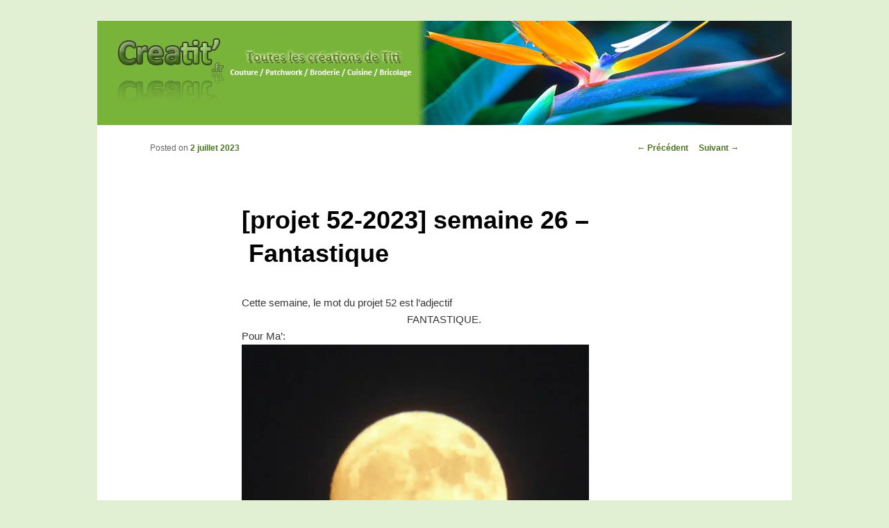

--- FILE ---
content_type: text/html; charset=UTF-8
request_url: https://www.creatit.fr/2023/07/02/14231/projet-52-2023-semaine-26-fantastique/
body_size: 10146
content:
<!DOCTYPE html>
<!--[if IE 6]>
<html id="ie6" lang="fr-FR">
<![endif]-->
<!--[if IE 7]>
<html id="ie7" lang="fr-FR">
<![endif]-->
<!--[if IE 8]>
<html id="ie8" lang="fr-FR">
<![endif]-->
<!--[if !(IE 6) | !(IE 7) | !(IE 8)  ]><!-->
<html lang="fr-FR">
<!--<![endif]-->
<head>
<meta charset="UTF-8" />
<meta name="viewport" content="width=device-width" />
<link rel="shortcut icon" type="image/png" href="/favicon.png" />
<base href="https://www.creatit.fr/" />

<meta name="Title" lang="fr" content="Creatit'" />
<meta name="Description" lang="fr" content="Creatit' vous propose de la couture, du patchwork, de la broderie machine, de la cuisine et de bricolage pour les créateurs en herbe." />
<meta name="Keywords" lang="fr" content="Creatit,Creation,Titi,Couture,Patchwork,Broderie,Cuisine,Bricolage,Miroir,Poche" />
<meta name="Category" content="Loisirs" />
<meta name="Author" lang="fr" content="Anne-Catherine DUVAL" />
<meta name="Publisher" content="Amaury DUVAL" />
<meta name="Copyright" content="Copy not allowed in any way" />
<meta name="Distribution" content="Global" />
<meta name="Rating" content="General" />
<meta name="Robots" content="index, follow" />
<meta name="Revisit-After" content="10 days" />

<title>[projet 52-2023] semaine 26 – Fantastique | Creatit&#039;</title>
<link rel="profile" href="https://gmpg.org/xfn/11" />
<link rel="stylesheet" type="text/css" media="all" href="https://www.creatit.fr/wp-content/themes/Creatit/style.css" />
<link rel="pingback" href="https://www.creatit.fr/xmlrpc.php" />
<!--[if lt IE 9]>
<script src="https://www.creatit.fr/wp-content/themes/Creatit/js/html5.js" type="text/javascript"></script>
<![endif]-->
<meta name='robots' content='max-image-preview:large' />
<link rel="alternate" type="application/rss+xml" title="Creatit&#039; &raquo; Flux" href="https://www.creatit.fr/feed/" />
<link rel="alternate" type="application/rss+xml" title="Creatit&#039; &raquo; Flux des commentaires" href="https://www.creatit.fr/comments/feed/" />
<link rel="alternate" type="application/rss+xml" title="Creatit&#039; &raquo; [projet 52-2023] semaine 26 – Fantastique Flux des commentaires" href="https://www.creatit.fr/2023/07/02/14231/projet-52-2023-semaine-26-fantastique/feed/" />
		<!-- This site uses the Google Analytics by MonsterInsights plugin v8.15 - Using Analytics tracking - https://www.monsterinsights.com/ -->
							<script src="//www.googletagmanager.com/gtag/js?id=UA-9306845-1"  data-cfasync="false" data-wpfc-render="false" type="text/javascript" async></script>
			<script data-cfasync="false" data-wpfc-render="false" type="text/javascript">
				var mi_version = '8.15';
				var mi_track_user = true;
				var mi_no_track_reason = '';
				
								var disableStrs = [
															'ga-disable-UA-9306845-1',
									];

				/* Function to detect opted out users */
				function __gtagTrackerIsOptedOut() {
					for (var index = 0; index < disableStrs.length; index++) {
						if (document.cookie.indexOf(disableStrs[index] + '=true') > -1) {
							return true;
						}
					}

					return false;
				}

				/* Disable tracking if the opt-out cookie exists. */
				if (__gtagTrackerIsOptedOut()) {
					for (var index = 0; index < disableStrs.length; index++) {
						window[disableStrs[index]] = true;
					}
				}

				/* Opt-out function */
				function __gtagTrackerOptout() {
					for (var index = 0; index < disableStrs.length; index++) {
						document.cookie = disableStrs[index] + '=true; expires=Thu, 31 Dec 2099 23:59:59 UTC; path=/';
						window[disableStrs[index]] = true;
					}
				}

				if ('undefined' === typeof gaOptout) {
					function gaOptout() {
						__gtagTrackerOptout();
					}
				}
								window.dataLayer = window.dataLayer || [];

				window.MonsterInsightsDualTracker = {
					helpers: {},
					trackers: {},
				};
				if (mi_track_user) {
					function __gtagDataLayer() {
						dataLayer.push(arguments);
					}

					function __gtagTracker(type, name, parameters) {
						if (!parameters) {
							parameters = {};
						}

						if (parameters.send_to) {
							__gtagDataLayer.apply(null, arguments);
							return;
						}

						if (type === 'event') {
							
														parameters.send_to = monsterinsights_frontend.ua;
							__gtagDataLayer(type, name, parameters);
													} else {
							__gtagDataLayer.apply(null, arguments);
						}
					}

					__gtagTracker('js', new Date());
					__gtagTracker('set', {
						'developer_id.dZGIzZG': true,
											});
															__gtagTracker('config', 'UA-9306845-1', {"forceSSL":"true","link_attribution":"true"} );
										window.gtag = __gtagTracker;										(function () {
						/* https://developers.google.com/analytics/devguides/collection/analyticsjs/ */
						/* ga and __gaTracker compatibility shim. */
						var noopfn = function () {
							return null;
						};
						var newtracker = function () {
							return new Tracker();
						};
						var Tracker = function () {
							return null;
						};
						var p = Tracker.prototype;
						p.get = noopfn;
						p.set = noopfn;
						p.send = function () {
							var args = Array.prototype.slice.call(arguments);
							args.unshift('send');
							__gaTracker.apply(null, args);
						};
						var __gaTracker = function () {
							var len = arguments.length;
							if (len === 0) {
								return;
							}
							var f = arguments[len - 1];
							if (typeof f !== 'object' || f === null || typeof f.hitCallback !== 'function') {
								if ('send' === arguments[0]) {
									var hitConverted, hitObject = false, action;
									if ('event' === arguments[1]) {
										if ('undefined' !== typeof arguments[3]) {
											hitObject = {
												'eventAction': arguments[3],
												'eventCategory': arguments[2],
												'eventLabel': arguments[4],
												'value': arguments[5] ? arguments[5] : 1,
											}
										}
									}
									if ('pageview' === arguments[1]) {
										if ('undefined' !== typeof arguments[2]) {
											hitObject = {
												'eventAction': 'page_view',
												'page_path': arguments[2],
											}
										}
									}
									if (typeof arguments[2] === 'object') {
										hitObject = arguments[2];
									}
									if (typeof arguments[5] === 'object') {
										Object.assign(hitObject, arguments[5]);
									}
									if ('undefined' !== typeof arguments[1].hitType) {
										hitObject = arguments[1];
										if ('pageview' === hitObject.hitType) {
											hitObject.eventAction = 'page_view';
										}
									}
									if (hitObject) {
										action = 'timing' === arguments[1].hitType ? 'timing_complete' : hitObject.eventAction;
										hitConverted = mapArgs(hitObject);
										__gtagTracker('event', action, hitConverted);
									}
								}
								return;
							}

							function mapArgs(args) {
								var arg, hit = {};
								var gaMap = {
									'eventCategory': 'event_category',
									'eventAction': 'event_action',
									'eventLabel': 'event_label',
									'eventValue': 'event_value',
									'nonInteraction': 'non_interaction',
									'timingCategory': 'event_category',
									'timingVar': 'name',
									'timingValue': 'value',
									'timingLabel': 'event_label',
									'page': 'page_path',
									'location': 'page_location',
									'title': 'page_title',
								};
								for (arg in args) {
																		if (!(!args.hasOwnProperty(arg) || !gaMap.hasOwnProperty(arg))) {
										hit[gaMap[arg]] = args[arg];
									} else {
										hit[arg] = args[arg];
									}
								}
								return hit;
							}

							try {
								f.hitCallback();
							} catch (ex) {
							}
						};
						__gaTracker.create = newtracker;
						__gaTracker.getByName = newtracker;
						__gaTracker.getAll = function () {
							return [];
						};
						__gaTracker.remove = noopfn;
						__gaTracker.loaded = true;
						window['__gaTracker'] = __gaTracker;
					})();
									} else {
										console.log("");
					(function () {
						function __gtagTracker() {
							return null;
						}

						window['__gtagTracker'] = __gtagTracker;
						window['gtag'] = __gtagTracker;
					})();
									}
			</script>
				<!-- / Google Analytics by MonsterInsights -->
		<script type="text/javascript">
window._wpemojiSettings = {"baseUrl":"https:\/\/s.w.org\/images\/core\/emoji\/14.0.0\/72x72\/","ext":".png","svgUrl":"https:\/\/s.w.org\/images\/core\/emoji\/14.0.0\/svg\/","svgExt":".svg","source":{"concatemoji":"https:\/\/www.creatit.fr\/wp-includes\/js\/wp-emoji-release.min.js?ver=6.2.8"}};
/*! This file is auto-generated */
!function(e,a,t){var n,r,o,i=a.createElement("canvas"),p=i.getContext&&i.getContext("2d");function s(e,t){p.clearRect(0,0,i.width,i.height),p.fillText(e,0,0);e=i.toDataURL();return p.clearRect(0,0,i.width,i.height),p.fillText(t,0,0),e===i.toDataURL()}function c(e){var t=a.createElement("script");t.src=e,t.defer=t.type="text/javascript",a.getElementsByTagName("head")[0].appendChild(t)}for(o=Array("flag","emoji"),t.supports={everything:!0,everythingExceptFlag:!0},r=0;r<o.length;r++)t.supports[o[r]]=function(e){if(p&&p.fillText)switch(p.textBaseline="top",p.font="600 32px Arial",e){case"flag":return s("\ud83c\udff3\ufe0f\u200d\u26a7\ufe0f","\ud83c\udff3\ufe0f\u200b\u26a7\ufe0f")?!1:!s("\ud83c\uddfa\ud83c\uddf3","\ud83c\uddfa\u200b\ud83c\uddf3")&&!s("\ud83c\udff4\udb40\udc67\udb40\udc62\udb40\udc65\udb40\udc6e\udb40\udc67\udb40\udc7f","\ud83c\udff4\u200b\udb40\udc67\u200b\udb40\udc62\u200b\udb40\udc65\u200b\udb40\udc6e\u200b\udb40\udc67\u200b\udb40\udc7f");case"emoji":return!s("\ud83e\udef1\ud83c\udffb\u200d\ud83e\udef2\ud83c\udfff","\ud83e\udef1\ud83c\udffb\u200b\ud83e\udef2\ud83c\udfff")}return!1}(o[r]),t.supports.everything=t.supports.everything&&t.supports[o[r]],"flag"!==o[r]&&(t.supports.everythingExceptFlag=t.supports.everythingExceptFlag&&t.supports[o[r]]);t.supports.everythingExceptFlag=t.supports.everythingExceptFlag&&!t.supports.flag,t.DOMReady=!1,t.readyCallback=function(){t.DOMReady=!0},t.supports.everything||(n=function(){t.readyCallback()},a.addEventListener?(a.addEventListener("DOMContentLoaded",n,!1),e.addEventListener("load",n,!1)):(e.attachEvent("onload",n),a.attachEvent("onreadystatechange",function(){"complete"===a.readyState&&t.readyCallback()})),(e=t.source||{}).concatemoji?c(e.concatemoji):e.wpemoji&&e.twemoji&&(c(e.twemoji),c(e.wpemoji)))}(window,document,window._wpemojiSettings);
</script>
<style type="text/css">
img.wp-smiley,
img.emoji {
	display: inline !important;
	border: none !important;
	box-shadow: none !important;
	height: 1em !important;
	width: 1em !important;
	margin: 0 0.07em !important;
	vertical-align: -0.1em !important;
	background: none !important;
	padding: 0 !important;
}
</style>
	<link rel='stylesheet' id='wp-block-library-css' href='https://www.creatit.fr/wp-includes/css/dist/block-library/style.min.css?ver=6.2.8' type='text/css' media='all' />
<link rel='stylesheet' id='classic-theme-styles-css' href='https://www.creatit.fr/wp-includes/css/classic-themes.min.css?ver=6.2.8' type='text/css' media='all' />
<style id='global-styles-inline-css' type='text/css'>
body{--wp--preset--color--black: #000000;--wp--preset--color--cyan-bluish-gray: #abb8c3;--wp--preset--color--white: #ffffff;--wp--preset--color--pale-pink: #f78da7;--wp--preset--color--vivid-red: #cf2e2e;--wp--preset--color--luminous-vivid-orange: #ff6900;--wp--preset--color--luminous-vivid-amber: #fcb900;--wp--preset--color--light-green-cyan: #7bdcb5;--wp--preset--color--vivid-green-cyan: #00d084;--wp--preset--color--pale-cyan-blue: #8ed1fc;--wp--preset--color--vivid-cyan-blue: #0693e3;--wp--preset--color--vivid-purple: #9b51e0;--wp--preset--gradient--vivid-cyan-blue-to-vivid-purple: linear-gradient(135deg,rgba(6,147,227,1) 0%,rgb(155,81,224) 100%);--wp--preset--gradient--light-green-cyan-to-vivid-green-cyan: linear-gradient(135deg,rgb(122,220,180) 0%,rgb(0,208,130) 100%);--wp--preset--gradient--luminous-vivid-amber-to-luminous-vivid-orange: linear-gradient(135deg,rgba(252,185,0,1) 0%,rgba(255,105,0,1) 100%);--wp--preset--gradient--luminous-vivid-orange-to-vivid-red: linear-gradient(135deg,rgba(255,105,0,1) 0%,rgb(207,46,46) 100%);--wp--preset--gradient--very-light-gray-to-cyan-bluish-gray: linear-gradient(135deg,rgb(238,238,238) 0%,rgb(169,184,195) 100%);--wp--preset--gradient--cool-to-warm-spectrum: linear-gradient(135deg,rgb(74,234,220) 0%,rgb(151,120,209) 20%,rgb(207,42,186) 40%,rgb(238,44,130) 60%,rgb(251,105,98) 80%,rgb(254,248,76) 100%);--wp--preset--gradient--blush-light-purple: linear-gradient(135deg,rgb(255,206,236) 0%,rgb(152,150,240) 100%);--wp--preset--gradient--blush-bordeaux: linear-gradient(135deg,rgb(254,205,165) 0%,rgb(254,45,45) 50%,rgb(107,0,62) 100%);--wp--preset--gradient--luminous-dusk: linear-gradient(135deg,rgb(255,203,112) 0%,rgb(199,81,192) 50%,rgb(65,88,208) 100%);--wp--preset--gradient--pale-ocean: linear-gradient(135deg,rgb(255,245,203) 0%,rgb(182,227,212) 50%,rgb(51,167,181) 100%);--wp--preset--gradient--electric-grass: linear-gradient(135deg,rgb(202,248,128) 0%,rgb(113,206,126) 100%);--wp--preset--gradient--midnight: linear-gradient(135deg,rgb(2,3,129) 0%,rgb(40,116,252) 100%);--wp--preset--duotone--dark-grayscale: url('#wp-duotone-dark-grayscale');--wp--preset--duotone--grayscale: url('#wp-duotone-grayscale');--wp--preset--duotone--purple-yellow: url('#wp-duotone-purple-yellow');--wp--preset--duotone--blue-red: url('#wp-duotone-blue-red');--wp--preset--duotone--midnight: url('#wp-duotone-midnight');--wp--preset--duotone--magenta-yellow: url('#wp-duotone-magenta-yellow');--wp--preset--duotone--purple-green: url('#wp-duotone-purple-green');--wp--preset--duotone--blue-orange: url('#wp-duotone-blue-orange');--wp--preset--font-size--small: 13px;--wp--preset--font-size--medium: 20px;--wp--preset--font-size--large: 36px;--wp--preset--font-size--x-large: 42px;--wp--preset--spacing--20: 0.44rem;--wp--preset--spacing--30: 0.67rem;--wp--preset--spacing--40: 1rem;--wp--preset--spacing--50: 1.5rem;--wp--preset--spacing--60: 2.25rem;--wp--preset--spacing--70: 3.38rem;--wp--preset--spacing--80: 5.06rem;--wp--preset--shadow--natural: 6px 6px 9px rgba(0, 0, 0, 0.2);--wp--preset--shadow--deep: 12px 12px 50px rgba(0, 0, 0, 0.4);--wp--preset--shadow--sharp: 6px 6px 0px rgba(0, 0, 0, 0.2);--wp--preset--shadow--outlined: 6px 6px 0px -3px rgba(255, 255, 255, 1), 6px 6px rgba(0, 0, 0, 1);--wp--preset--shadow--crisp: 6px 6px 0px rgba(0, 0, 0, 1);}:where(.is-layout-flex){gap: 0.5em;}body .is-layout-flow > .alignleft{float: left;margin-inline-start: 0;margin-inline-end: 2em;}body .is-layout-flow > .alignright{float: right;margin-inline-start: 2em;margin-inline-end: 0;}body .is-layout-flow > .aligncenter{margin-left: auto !important;margin-right: auto !important;}body .is-layout-constrained > .alignleft{float: left;margin-inline-start: 0;margin-inline-end: 2em;}body .is-layout-constrained > .alignright{float: right;margin-inline-start: 2em;margin-inline-end: 0;}body .is-layout-constrained > .aligncenter{margin-left: auto !important;margin-right: auto !important;}body .is-layout-constrained > :where(:not(.alignleft):not(.alignright):not(.alignfull)){max-width: var(--wp--style--global--content-size);margin-left: auto !important;margin-right: auto !important;}body .is-layout-constrained > .alignwide{max-width: var(--wp--style--global--wide-size);}body .is-layout-flex{display: flex;}body .is-layout-flex{flex-wrap: wrap;align-items: center;}body .is-layout-flex > *{margin: 0;}:where(.wp-block-columns.is-layout-flex){gap: 2em;}.has-black-color{color: var(--wp--preset--color--black) !important;}.has-cyan-bluish-gray-color{color: var(--wp--preset--color--cyan-bluish-gray) !important;}.has-white-color{color: var(--wp--preset--color--white) !important;}.has-pale-pink-color{color: var(--wp--preset--color--pale-pink) !important;}.has-vivid-red-color{color: var(--wp--preset--color--vivid-red) !important;}.has-luminous-vivid-orange-color{color: var(--wp--preset--color--luminous-vivid-orange) !important;}.has-luminous-vivid-amber-color{color: var(--wp--preset--color--luminous-vivid-amber) !important;}.has-light-green-cyan-color{color: var(--wp--preset--color--light-green-cyan) !important;}.has-vivid-green-cyan-color{color: var(--wp--preset--color--vivid-green-cyan) !important;}.has-pale-cyan-blue-color{color: var(--wp--preset--color--pale-cyan-blue) !important;}.has-vivid-cyan-blue-color{color: var(--wp--preset--color--vivid-cyan-blue) !important;}.has-vivid-purple-color{color: var(--wp--preset--color--vivid-purple) !important;}.has-black-background-color{background-color: var(--wp--preset--color--black) !important;}.has-cyan-bluish-gray-background-color{background-color: var(--wp--preset--color--cyan-bluish-gray) !important;}.has-white-background-color{background-color: var(--wp--preset--color--white) !important;}.has-pale-pink-background-color{background-color: var(--wp--preset--color--pale-pink) !important;}.has-vivid-red-background-color{background-color: var(--wp--preset--color--vivid-red) !important;}.has-luminous-vivid-orange-background-color{background-color: var(--wp--preset--color--luminous-vivid-orange) !important;}.has-luminous-vivid-amber-background-color{background-color: var(--wp--preset--color--luminous-vivid-amber) !important;}.has-light-green-cyan-background-color{background-color: var(--wp--preset--color--light-green-cyan) !important;}.has-vivid-green-cyan-background-color{background-color: var(--wp--preset--color--vivid-green-cyan) !important;}.has-pale-cyan-blue-background-color{background-color: var(--wp--preset--color--pale-cyan-blue) !important;}.has-vivid-cyan-blue-background-color{background-color: var(--wp--preset--color--vivid-cyan-blue) !important;}.has-vivid-purple-background-color{background-color: var(--wp--preset--color--vivid-purple) !important;}.has-black-border-color{border-color: var(--wp--preset--color--black) !important;}.has-cyan-bluish-gray-border-color{border-color: var(--wp--preset--color--cyan-bluish-gray) !important;}.has-white-border-color{border-color: var(--wp--preset--color--white) !important;}.has-pale-pink-border-color{border-color: var(--wp--preset--color--pale-pink) !important;}.has-vivid-red-border-color{border-color: var(--wp--preset--color--vivid-red) !important;}.has-luminous-vivid-orange-border-color{border-color: var(--wp--preset--color--luminous-vivid-orange) !important;}.has-luminous-vivid-amber-border-color{border-color: var(--wp--preset--color--luminous-vivid-amber) !important;}.has-light-green-cyan-border-color{border-color: var(--wp--preset--color--light-green-cyan) !important;}.has-vivid-green-cyan-border-color{border-color: var(--wp--preset--color--vivid-green-cyan) !important;}.has-pale-cyan-blue-border-color{border-color: var(--wp--preset--color--pale-cyan-blue) !important;}.has-vivid-cyan-blue-border-color{border-color: var(--wp--preset--color--vivid-cyan-blue) !important;}.has-vivid-purple-border-color{border-color: var(--wp--preset--color--vivid-purple) !important;}.has-vivid-cyan-blue-to-vivid-purple-gradient-background{background: var(--wp--preset--gradient--vivid-cyan-blue-to-vivid-purple) !important;}.has-light-green-cyan-to-vivid-green-cyan-gradient-background{background: var(--wp--preset--gradient--light-green-cyan-to-vivid-green-cyan) !important;}.has-luminous-vivid-amber-to-luminous-vivid-orange-gradient-background{background: var(--wp--preset--gradient--luminous-vivid-amber-to-luminous-vivid-orange) !important;}.has-luminous-vivid-orange-to-vivid-red-gradient-background{background: var(--wp--preset--gradient--luminous-vivid-orange-to-vivid-red) !important;}.has-very-light-gray-to-cyan-bluish-gray-gradient-background{background: var(--wp--preset--gradient--very-light-gray-to-cyan-bluish-gray) !important;}.has-cool-to-warm-spectrum-gradient-background{background: var(--wp--preset--gradient--cool-to-warm-spectrum) !important;}.has-blush-light-purple-gradient-background{background: var(--wp--preset--gradient--blush-light-purple) !important;}.has-blush-bordeaux-gradient-background{background: var(--wp--preset--gradient--blush-bordeaux) !important;}.has-luminous-dusk-gradient-background{background: var(--wp--preset--gradient--luminous-dusk) !important;}.has-pale-ocean-gradient-background{background: var(--wp--preset--gradient--pale-ocean) !important;}.has-electric-grass-gradient-background{background: var(--wp--preset--gradient--electric-grass) !important;}.has-midnight-gradient-background{background: var(--wp--preset--gradient--midnight) !important;}.has-small-font-size{font-size: var(--wp--preset--font-size--small) !important;}.has-medium-font-size{font-size: var(--wp--preset--font-size--medium) !important;}.has-large-font-size{font-size: var(--wp--preset--font-size--large) !important;}.has-x-large-font-size{font-size: var(--wp--preset--font-size--x-large) !important;}
.wp-block-navigation a:where(:not(.wp-element-button)){color: inherit;}
:where(.wp-block-columns.is-layout-flex){gap: 2em;}
.wp-block-pullquote{font-size: 1.5em;line-height: 1.6;}
</style>
<link rel='stylesheet' id='contact-form-7-css' href='https://www.creatit.fr/wp-content/plugins/contact-form-7/includes/css/styles.css?ver=5.7.6' type='text/css' media='all' />
<script type='text/javascript' src='https://www.creatit.fr/wp-content/plugins/google-analytics-for-wordpress/assets/js/frontend-gtag.min.js?ver=8.15' id='monsterinsights-frontend-script-js'></script>
<script data-cfasync="false" data-wpfc-render="false" type="text/javascript" id='monsterinsights-frontend-script-js-extra'>/* <![CDATA[ */
var monsterinsights_frontend = {"js_events_tracking":"true","download_extensions":"doc,pdf,ppt,zip,xls,docx,pptx,xlsx","inbound_paths":"[{\"path\":\"\\\/go\\\/\",\"label\":\"affiliate\"},{\"path\":\"\\\/recommend\\\/\",\"label\":\"affiliate\"}]","home_url":"https:\/\/www.creatit.fr","hash_tracking":"false","ua":"UA-9306845-1","v4_id":""};/* ]]> */
</script>
<link rel="https://api.w.org/" href="https://www.creatit.fr/wp-json/" /><link rel="alternate" type="application/json" href="https://www.creatit.fr/wp-json/wp/v2/posts/14231" /><link rel="EditURI" type="application/rsd+xml" title="RSD" href="https://www.creatit.fr/xmlrpc.php?rsd" />
<link rel="wlwmanifest" type="application/wlwmanifest+xml" href="https://www.creatit.fr/wp-includes/wlwmanifest.xml" />
<meta name="generator" content="WordPress 6.2.8" />
<link rel="canonical" href="https://www.creatit.fr/2023/07/02/14231/projet-52-2023-semaine-26-fantastique/" />
<link rel='shortlink' href='https://www.creatit.fr/?p=14231' />
<link rel="alternate" type="application/json+oembed" href="https://www.creatit.fr/wp-json/oembed/1.0/embed?url=https%3A%2F%2Fwww.creatit.fr%2F2023%2F07%2F02%2F14231%2Fprojet-52-2023-semaine-26-fantastique%2F" />
<link rel="alternate" type="text/xml+oembed" href="https://www.creatit.fr/wp-json/oembed/1.0/embed?url=https%3A%2F%2Fwww.creatit.fr%2F2023%2F07%2F02%2F14231%2Fprojet-52-2023-semaine-26-fantastique%2F&#038;format=xml" />
	<style>
		/* Link color */
		a,
		#site-title a:focus,
		#site-title a:hover,
		#site-title a:active,
		.entry-title a:hover,
		.entry-title a:focus,
		.entry-title a:active,
		.widget_twentyeleven_ephemera .comments-link a:hover,
		section.recent-posts .other-recent-posts a[rel="bookmark"]:hover,
		section.recent-posts .other-recent-posts .comments-link a:hover,
		.format-image footer.entry-meta a:hover,
		#site-generator a:hover {
			color: #4b751e;
		}
		section.recent-posts .other-recent-posts .comments-link a:hover {
			border-color: #4b751e;
		}
		article.feature-image.small .entry-summary p a:hover,
		.entry-header .comments-link a:hover,
		.entry-header .comments-link a:focus,
		.entry-header .comments-link a:active,
		.feature-slider a.active {
			background-color: #4b751e;
		}
	</style>

<!-- BEGIN recaptcha, injected by plugin wp-recaptcha-integration  -->

<!-- END recaptcha -->
<style type="text/css" id="custom-background-css">
body.custom-background { background-color: #e1efd2; }
</style>
	</head>

<body class="post-template-default single single-post postid-14231 single-format-standard custom-background single-author singular two-column left-sidebar">
<div id="page" class="hfeed">
	<header id="branding" role="banner">
            
            <div style="float: left;"><a href="https://www.creatit.fr/"><img src="logo.png" alt"Creatit'" width="460px" height="150px" /></a></div>

						<a href="https://www.creatit.fr/">
									<div style="float: right;width:540px; height: 150px;"><img src="https://www.creatit.fr/wp-content/uploads/2012/07/strelitzia.png" width="540px" height="150px" alt="" /></div>
							</a>
			
            

			
	</header><!-- #branding -->


	<div id="main">

		<div id="primary">
			<div id="content" role="main">

				
					<nav id="nav-single">
						<h3 class="assistive-text">Navigation des articles</h3>
						<span class="nav-previous"><a href="https://www.creatit.fr/2023/06/22/14225/atc-le-cinema/" rel="prev"><span class="meta-nav">&larr;</span> Précédent</a></span>
						<span class="nav-next"><a href="https://www.creatit.fr/2023/07/15/14240/projet-52-2023-semaine-28-ete/" rel="next">Suivant <span class="meta-nav">&rarr;</span></a></span>
					</nav><!-- #nav-single -->

					
<article id="post-14231" class="post-14231 post type-post status-publish format-standard hentry category-concours_jeux category-photos">
	<header class="entry-header">
		<h1 class="entry-title">[projet 52-2023] semaine 26 – Fantastique</h1>

				<div class="entry-meta">
			<span class="sep">Posted on </span><a href="https://www.creatit.fr/2023/07/02/14231/projet-52-2023-semaine-26-fantastique/" title="20 h 50 min" rel="bookmark"><time class="entry-date" datetime="2023-07-02T20:50:00+01:00" pubdate>2 juillet 2023</time></a><span class="by-author"> <span class="sep"> by </span> <span class="author vcard"><a class="url fn n" href="https://www.creatit.fr/author/admin/" title="Afficher tous les articles par Anne-Catherine" rel="author">Anne-Catherine</a></span></span>		</div><!-- .entry-meta -->
			</header><!-- .entry-header -->

	<div class="entry-content">
		
<p>Cette semaine, le mot du projet 52 est l’adjectif </p>



<p class="has-text-align-center">FANTASTIQUE.</p>



<p>Pour Ma&rsquo;:</p>



<figure class="wp-block-image size-full is-resized"><a href="https://www.creatit.fr/wp-content/uploads/2023/07/Defi-26-Fantastique.jpeg"><picture decoding="async" class="wp-image-14237">
<source type="image/webp" srcset="https://www.creatit.fr/wp-content/uploads/2023/07/Defi-26-Fantastique.jpeg.webp 1000w, https://www.creatit.fr/wp-content/uploads/2023/07/Defi-26-Fantastique-300x300.jpeg.webp 300w, https://www.creatit.fr/wp-content/uploads/2023/07/Defi-26-Fantastique-150x150.jpeg.webp 150w, https://www.creatit.fr/wp-content/uploads/2023/07/Defi-26-Fantastique-768x768.jpeg.webp 768w" sizes="(max-width: 1000px) 100vw, 1000px"/>
<img decoding="async" src="https://www.creatit.fr/wp-content/uploads/2023/07/Defi-26-Fantastique.jpeg" alt="" width="500" srcset="https://www.creatit.fr/wp-content/uploads/2023/07/Defi-26-Fantastique.jpeg 1000w, https://www.creatit.fr/wp-content/uploads/2023/07/Defi-26-Fantastique-300x300.jpeg 300w, https://www.creatit.fr/wp-content/uploads/2023/07/Defi-26-Fantastique-150x150.jpeg 150w, https://www.creatit.fr/wp-content/uploads/2023/07/Defi-26-Fantastique-768x768.jpeg 768w" sizes="(max-width: 1000px) 100vw, 1000px"/>
</picture>
</a></figure>



<p class="has-text-align-center">Pleine lune, Dimanche 02 Juillet 2023, 21H40, Toulon.</p>



<p>N&rsquo;est ce pas fantastique de pouvoir observer la pleine lune?</p>



<p><em>Pour découvrir ce qui est fantastique pour les autres participants, il suffit de suivre les liens dans les commentaires</em>, <a href="https://ducotedechezma.fr/2023/07/01/projet-52-2023-semaine-26-fantastique/" data-type="URL" data-id="https://ducotedechezma.fr/2023/07/01/projet-52-2023-semaine-26-fantastique/" target="_blank" rel="noreferrer noopener">ICI</a>.</p>
			</div><!-- .entry-content -->

	<footer class="entry-meta">
		Ce contenu a été publié dans <a href="https://www.creatit.fr/category/concours_jeux/" rel="category tag">Concours / Jeux</a>, <a href="https://www.creatit.fr/category/photos/" rel="category tag">Photos</a> par <a href="https://www.creatit.fr/author/admin/">Anne-Catherine</a>. Mettez-le en favori avec son <a href="https://www.creatit.fr/2023/07/02/14231/projet-52-2023-semaine-26-fantastique/" title="Permalien vers [projet 52-2023] semaine 26 – Fantastique" rel="bookmark">permalien</a>.		
			</footer><!-- .entry-meta -->
</article><!-- #post-14231 -->

						<div id="comments">
	
	
			<h2 id="comments-title">
			4 thoughts on &ldquo;<span>[projet 52-2023] semaine 26 – Fantastique</span>&rdquo;		</h2>

		
		<ol class="commentlist">
				<li class="comment even thread-even depth-1" id="li-comment-37006">
		<article id="comment-37006" class="comment">
			<footer class="comment-meta">
				<div class="comment-author vcard">
					<img alt='' src='https://secure.gravatar.com/avatar/e141bcb5c7354ec2ea73f61be10e0d34?s=68&#038;d=mm&#038;r=g' srcset='https://secure.gravatar.com/avatar/e141bcb5c7354ec2ea73f61be10e0d34?s=136&#038;d=mm&#038;r=g 2x' class='avatar avatar-68 photo' height='68' width='68' loading='lazy' decoding='async'/>Le <a href="https://www.creatit.fr/2023/07/02/14231/projet-52-2023-semaine-26-fantastique/#comment-37006"><time pubdate datetime="2023-07-02T22:05:11+01:00">2 juillet 2023 à 22 h 05 min</time></a>, <span class="fn"><a href="http://lamaisondebeya.com" class="url" rel="ugc external nofollow">Beya</a></span> <span class="says">a dit&nbsp;:</span>
									</div><!-- .comment-author .vcard -->

				
			</footer>

			<div class="comment-content"><p>superbe lune, bises et bonne nuit</p>
</div>

			<div class="reply">
							</div><!-- .reply -->
		</article><!-- #comment-## -->

	</li><!-- #comment-## -->
	<li class="comment odd alt thread-odd thread-alt depth-1" id="li-comment-37007">
		<article id="comment-37007" class="comment">
			<footer class="comment-meta">
				<div class="comment-author vcard">
					<img alt='' src='https://secure.gravatar.com/avatar/ef42d88d7b144ec8c62f1034432e3eeb?s=68&#038;d=mm&#038;r=g' srcset='https://secure.gravatar.com/avatar/ef42d88d7b144ec8c62f1034432e3eeb?s=136&#038;d=mm&#038;r=g 2x' class='avatar avatar-68 photo' height='68' width='68' loading='lazy' decoding='async'/>Le <a href="https://www.creatit.fr/2023/07/02/14231/projet-52-2023-semaine-26-fantastique/#comment-37007"><time pubdate datetime="2023-07-03T05:15:03+01:00">3 juillet 2023 à 5 h 15 min</time></a>, <span class="fn">Luna</span> <span class="says">a dit&nbsp;:</span>
									</div><!-- .comment-author .vcard -->

				
			</footer>

			<div class="comment-content"><p>je l&rsquo;ai aussi admirée hier soir ! Magnifique photo !</p>
</div>

			<div class="reply">
							</div><!-- .reply -->
		</article><!-- #comment-## -->

	</li><!-- #comment-## -->
	<li class="comment even thread-even depth-1" id="li-comment-37008">
		<article id="comment-37008" class="comment">
			<footer class="comment-meta">
				<div class="comment-author vcard">
					<img alt='' src='https://secure.gravatar.com/avatar/1b9411e60bea1ccc67f2d9050fb28c38?s=68&#038;d=mm&#038;r=g' srcset='https://secure.gravatar.com/avatar/1b9411e60bea1ccc67f2d9050fb28c38?s=136&#038;d=mm&#038;r=g 2x' class='avatar avatar-68 photo' height='68' width='68' loading='lazy' decoding='async'/>Le <a href="https://www.creatit.fr/2023/07/02/14231/projet-52-2023-semaine-26-fantastique/#comment-37008"><time pubdate datetime="2023-07-03T18:16:39+01:00">3 juillet 2023 à 18 h 16 min</time></a>, <span class="fn"><a href="http://blogoth67.wordpress.com" class="url" rel="ugc external nofollow">Sév</a></span> <span class="says">a dit&nbsp;:</span>
									</div><!-- .comment-author .vcard -->

				
			</footer>

			<div class="comment-content"><p>Elle est sublime, tout simplement 🙂<br />
Bisous du soir !</p>
</div>

			<div class="reply">
							</div><!-- .reply -->
		</article><!-- #comment-## -->

	</li><!-- #comment-## -->
	<li class="comment odd alt thread-odd thread-alt depth-1" id="li-comment-37009">
		<article id="comment-37009" class="comment">
			<footer class="comment-meta">
				<div class="comment-author vcard">
					<img alt='' src='https://secure.gravatar.com/avatar/bbc5b9d3c5005b1394bd7aed23e8e8d0?s=68&#038;d=mm&#038;r=g' srcset='https://secure.gravatar.com/avatar/bbc5b9d3c5005b1394bd7aed23e8e8d0?s=136&#038;d=mm&#038;r=g 2x' class='avatar avatar-68 photo' height='68' width='68' loading='lazy' decoding='async'/>Le <a href="https://www.creatit.fr/2023/07/02/14231/projet-52-2023-semaine-26-fantastique/#comment-37009"><time pubdate datetime="2023-07-06T13:51:04+01:00">6 juillet 2023 à 13 h 51 min</time></a>, <span class="fn"><a href="https://ducotedechezma.wordpress.com" class="url" rel="ugc external nofollow">Ma</a></span> <span class="says">a dit&nbsp;:</span>
									</div><!-- .comment-author .vcard -->

				
			</footer>

			<div class="comment-content"><p>Tu as raison ! Observer la lune est une activité fantastique !</p>
</div>

			<div class="reply">
							</div><!-- .reply -->
		</article><!-- #comment-## -->

	</li><!-- #comment-## -->
		</ol>

		
	
		<div id="respond" class="comment-respond">
		<h3 id="reply-title" class="comment-reply-title">Laisser un commentaire</h3><form action="https://www.creatit.fr/wp-comments-post.php" method="post" id="commentform" class="comment-form"><p class="comment-notes"><span id="email-notes">Votre adresse e-mail ne sera pas publiée.</span> <span class="required-field-message">Les champs obligatoires sont indiqués avec <span class="required">*</span></span></p><p class="comment-form-comment"><label for="comment">Commentaire <span class="required">*</span></label> <textarea id="comment" name="comment" cols="45" rows="8" maxlength="65525" required="required"></textarea></p><p><div  id="g-recaptcha-0" class="g-recaptcha" data-sitekey="6LdHFwETAAAAANcGeccoCLoxxa1xw1MtcNYFqn78" data-theme="light"></div><noscript>Please enable JavaScript to submit this form.<br></noscript></p><p class="comment-form-author"><label for="author">Nom <span class="required">*</span></label> <input id="author" name="author" type="text" value="" size="30" maxlength="245" autocomplete="name" required="required" /></p>
<p class="comment-form-email"><label for="email">E-mail <span class="required">*</span></label> <input id="email" name="email" type="text" value="" size="30" maxlength="100" aria-describedby="email-notes" autocomplete="email" required="required" /></p>
<p class="comment-form-url"><label for="url">Site web</label> <input id="url" name="url" type="text" value="" size="30" maxlength="200" autocomplete="url" /></p>
<p class="comment-form-cookies-consent"><input id="wp-comment-cookies-consent" name="wp-comment-cookies-consent" type="checkbox" value="yes" /> <label for="wp-comment-cookies-consent">Enregistrer mon nom, mon e-mail et mon site dans le navigateur pour mon prochain commentaire.</label></p>
<p class="form-submit"><input name="submit" type="submit" id="submit" class="submit" value="Laisser un commentaire" /> <input type='hidden' name='comment_post_ID' value='14231' id='comment_post_ID' />
<input type='hidden' name='comment_parent' id='comment_parent' value='0' />
</p><p style="display: none;"><input type="hidden" id="akismet_comment_nonce" name="akismet_comment_nonce" value="d2cb6653a4" /></p><p style="display: none !important;"><label>&#916;<textarea name="ak_hp_textarea" cols="45" rows="8" maxlength="100"></textarea></label><input type="hidden" id="ak_js_1" name="ak_js" value="10"/><script>document.getElementById( "ak_js_1" ).setAttribute( "value", ( new Date() ).getTime() );</script></p></form>	</div><!-- #respond -->
	
</div><!-- #comments -->

				
			</div><!-- #content -->
		</div><!-- #primary -->


	</div><!-- #main -->

	<footer id="colophon" role="contentinfo">

			

			<div id="site-generator">
				Créé par <a href="https://amauryduval.com/">Amaury DUVAL</a> - Tous droits réservés - Reproduction partielle ou totale interdite
			</div>
	</footer><!-- #colophon -->
</div><!-- #page -->


<!-- BEGIN recaptcha, injected by plugin wp-recaptcha-integration  -->
<script type="text/javascript">
		var recaptcha_widgets={};
		function wp_recaptchaLoadCallback(){
			try {
				grecaptcha;
			} catch(err){
				return;
			}
			var e = document.querySelectorAll ? document.querySelectorAll('.g-recaptcha:not(.wpcf7-form-control)') : document.getElementsByClassName('g-recaptcha'),
				form_submits;

			for (var i=0;i<e.length;i++) {
				(function(el){
					var wid;
					// check if captcha element is unrendered
					if ( ! el.childNodes.length) {
						wid = grecaptcha.render(el,{
							'sitekey':'6LdHFwETAAAAANcGeccoCLoxxa1xw1MtcNYFqn78',
							'theme':el.getAttribute('data-theme') || 'light'
						});
						el.setAttribute('data-widget-id',wid);
					} else {
						wid = el.getAttribute('data-widget-id');
						grecaptcha.reset(wid);
					}
				})(e[i]);
			}
		}

		// if jquery present re-render jquery/ajax loaded captcha elements
		if ( typeof jQuery !== 'undefined' )
			jQuery(document).ajaxComplete( function(evt,xhr,set){
				if( xhr.responseText && xhr.responseText.indexOf('6LdHFwETAAAAANcGeccoCLoxxa1xw1MtcNYFqn78') !== -1)
					wp_recaptchaLoadCallback();
			} );

		</script><script src="https://www.google.com/recaptcha/api.js?onload=wp_recaptchaLoadCallback&#038;render=explicit" async defer></script>
<!-- END recaptcha -->
<script type='text/javascript' src='https://www.creatit.fr/wp-content/plugins/contact-form-7/includes/swv/js/index.js?ver=5.7.6' id='swv-js'></script>
<script type='text/javascript' id='contact-form-7-js-extra'>
/* <![CDATA[ */
var wpcf7 = {"api":{"root":"https:\/\/www.creatit.fr\/wp-json\/","namespace":"contact-form-7\/v1"}};
/* ]]> */
</script>
<script type='text/javascript' src='https://www.creatit.fr/wp-content/plugins/contact-form-7/includes/js/index.js?ver=5.7.6' id='contact-form-7-js'></script>
<script type='text/javascript' src='https://www.google.com/recaptcha/api.js?render=6LdHFwETAAAAANcGeccoCLoxxa1xw1MtcNYFqn78&#038;ver=3.0' id='google-recaptcha-js'></script>
<script type='text/javascript' src='https://www.creatit.fr/wp-includes/js/dist/vendor/wp-polyfill-inert.min.js?ver=3.1.2' id='wp-polyfill-inert-js'></script>
<script type='text/javascript' src='https://www.creatit.fr/wp-includes/js/dist/vendor/regenerator-runtime.min.js?ver=0.13.11' id='regenerator-runtime-js'></script>
<script type='text/javascript' src='https://www.creatit.fr/wp-includes/js/dist/vendor/wp-polyfill.min.js?ver=3.15.0' id='wp-polyfill-js'></script>
<script type='text/javascript' id='wpcf7-recaptcha-js-extra'>
/* <![CDATA[ */
var wpcf7_recaptcha = {"sitekey":"6LdHFwETAAAAANcGeccoCLoxxa1xw1MtcNYFqn78","actions":{"homepage":"homepage","contactform":"contactform"}};
/* ]]> */
</script>
<script type='text/javascript' src='https://www.creatit.fr/wp-content/plugins/contact-form-7/modules/recaptcha/index.js?ver=5.7.6' id='wpcf7-recaptcha-js'></script>
<script defer type='text/javascript' src='https://www.creatit.fr/wp-content/plugins/akismet/_inc/akismet-frontend.js?ver=1685223857' id='akismet-frontend-js'></script>

</body>
</html>

--- FILE ---
content_type: text/html; charset=utf-8
request_url: https://www.google.com/recaptcha/api2/anchor?ar=1&k=6LdHFwETAAAAANcGeccoCLoxxa1xw1MtcNYFqn78&co=aHR0cHM6Ly93d3cuY3JlYXRpdC5mcjo0NDM.&hl=en&v=PoyoqOPhxBO7pBk68S4YbpHZ&theme=light&size=normal&anchor-ms=20000&execute-ms=30000&cb=ukodnhi4ytti
body_size: 49468
content:
<!DOCTYPE HTML><html dir="ltr" lang="en"><head><meta http-equiv="Content-Type" content="text/html; charset=UTF-8">
<meta http-equiv="X-UA-Compatible" content="IE=edge">
<title>reCAPTCHA</title>
<style type="text/css">
/* cyrillic-ext */
@font-face {
  font-family: 'Roboto';
  font-style: normal;
  font-weight: 400;
  font-stretch: 100%;
  src: url(//fonts.gstatic.com/s/roboto/v48/KFO7CnqEu92Fr1ME7kSn66aGLdTylUAMa3GUBHMdazTgWw.woff2) format('woff2');
  unicode-range: U+0460-052F, U+1C80-1C8A, U+20B4, U+2DE0-2DFF, U+A640-A69F, U+FE2E-FE2F;
}
/* cyrillic */
@font-face {
  font-family: 'Roboto';
  font-style: normal;
  font-weight: 400;
  font-stretch: 100%;
  src: url(//fonts.gstatic.com/s/roboto/v48/KFO7CnqEu92Fr1ME7kSn66aGLdTylUAMa3iUBHMdazTgWw.woff2) format('woff2');
  unicode-range: U+0301, U+0400-045F, U+0490-0491, U+04B0-04B1, U+2116;
}
/* greek-ext */
@font-face {
  font-family: 'Roboto';
  font-style: normal;
  font-weight: 400;
  font-stretch: 100%;
  src: url(//fonts.gstatic.com/s/roboto/v48/KFO7CnqEu92Fr1ME7kSn66aGLdTylUAMa3CUBHMdazTgWw.woff2) format('woff2');
  unicode-range: U+1F00-1FFF;
}
/* greek */
@font-face {
  font-family: 'Roboto';
  font-style: normal;
  font-weight: 400;
  font-stretch: 100%;
  src: url(//fonts.gstatic.com/s/roboto/v48/KFO7CnqEu92Fr1ME7kSn66aGLdTylUAMa3-UBHMdazTgWw.woff2) format('woff2');
  unicode-range: U+0370-0377, U+037A-037F, U+0384-038A, U+038C, U+038E-03A1, U+03A3-03FF;
}
/* math */
@font-face {
  font-family: 'Roboto';
  font-style: normal;
  font-weight: 400;
  font-stretch: 100%;
  src: url(//fonts.gstatic.com/s/roboto/v48/KFO7CnqEu92Fr1ME7kSn66aGLdTylUAMawCUBHMdazTgWw.woff2) format('woff2');
  unicode-range: U+0302-0303, U+0305, U+0307-0308, U+0310, U+0312, U+0315, U+031A, U+0326-0327, U+032C, U+032F-0330, U+0332-0333, U+0338, U+033A, U+0346, U+034D, U+0391-03A1, U+03A3-03A9, U+03B1-03C9, U+03D1, U+03D5-03D6, U+03F0-03F1, U+03F4-03F5, U+2016-2017, U+2034-2038, U+203C, U+2040, U+2043, U+2047, U+2050, U+2057, U+205F, U+2070-2071, U+2074-208E, U+2090-209C, U+20D0-20DC, U+20E1, U+20E5-20EF, U+2100-2112, U+2114-2115, U+2117-2121, U+2123-214F, U+2190, U+2192, U+2194-21AE, U+21B0-21E5, U+21F1-21F2, U+21F4-2211, U+2213-2214, U+2216-22FF, U+2308-230B, U+2310, U+2319, U+231C-2321, U+2336-237A, U+237C, U+2395, U+239B-23B7, U+23D0, U+23DC-23E1, U+2474-2475, U+25AF, U+25B3, U+25B7, U+25BD, U+25C1, U+25CA, U+25CC, U+25FB, U+266D-266F, U+27C0-27FF, U+2900-2AFF, U+2B0E-2B11, U+2B30-2B4C, U+2BFE, U+3030, U+FF5B, U+FF5D, U+1D400-1D7FF, U+1EE00-1EEFF;
}
/* symbols */
@font-face {
  font-family: 'Roboto';
  font-style: normal;
  font-weight: 400;
  font-stretch: 100%;
  src: url(//fonts.gstatic.com/s/roboto/v48/KFO7CnqEu92Fr1ME7kSn66aGLdTylUAMaxKUBHMdazTgWw.woff2) format('woff2');
  unicode-range: U+0001-000C, U+000E-001F, U+007F-009F, U+20DD-20E0, U+20E2-20E4, U+2150-218F, U+2190, U+2192, U+2194-2199, U+21AF, U+21E6-21F0, U+21F3, U+2218-2219, U+2299, U+22C4-22C6, U+2300-243F, U+2440-244A, U+2460-24FF, U+25A0-27BF, U+2800-28FF, U+2921-2922, U+2981, U+29BF, U+29EB, U+2B00-2BFF, U+4DC0-4DFF, U+FFF9-FFFB, U+10140-1018E, U+10190-1019C, U+101A0, U+101D0-101FD, U+102E0-102FB, U+10E60-10E7E, U+1D2C0-1D2D3, U+1D2E0-1D37F, U+1F000-1F0FF, U+1F100-1F1AD, U+1F1E6-1F1FF, U+1F30D-1F30F, U+1F315, U+1F31C, U+1F31E, U+1F320-1F32C, U+1F336, U+1F378, U+1F37D, U+1F382, U+1F393-1F39F, U+1F3A7-1F3A8, U+1F3AC-1F3AF, U+1F3C2, U+1F3C4-1F3C6, U+1F3CA-1F3CE, U+1F3D4-1F3E0, U+1F3ED, U+1F3F1-1F3F3, U+1F3F5-1F3F7, U+1F408, U+1F415, U+1F41F, U+1F426, U+1F43F, U+1F441-1F442, U+1F444, U+1F446-1F449, U+1F44C-1F44E, U+1F453, U+1F46A, U+1F47D, U+1F4A3, U+1F4B0, U+1F4B3, U+1F4B9, U+1F4BB, U+1F4BF, U+1F4C8-1F4CB, U+1F4D6, U+1F4DA, U+1F4DF, U+1F4E3-1F4E6, U+1F4EA-1F4ED, U+1F4F7, U+1F4F9-1F4FB, U+1F4FD-1F4FE, U+1F503, U+1F507-1F50B, U+1F50D, U+1F512-1F513, U+1F53E-1F54A, U+1F54F-1F5FA, U+1F610, U+1F650-1F67F, U+1F687, U+1F68D, U+1F691, U+1F694, U+1F698, U+1F6AD, U+1F6B2, U+1F6B9-1F6BA, U+1F6BC, U+1F6C6-1F6CF, U+1F6D3-1F6D7, U+1F6E0-1F6EA, U+1F6F0-1F6F3, U+1F6F7-1F6FC, U+1F700-1F7FF, U+1F800-1F80B, U+1F810-1F847, U+1F850-1F859, U+1F860-1F887, U+1F890-1F8AD, U+1F8B0-1F8BB, U+1F8C0-1F8C1, U+1F900-1F90B, U+1F93B, U+1F946, U+1F984, U+1F996, U+1F9E9, U+1FA00-1FA6F, U+1FA70-1FA7C, U+1FA80-1FA89, U+1FA8F-1FAC6, U+1FACE-1FADC, U+1FADF-1FAE9, U+1FAF0-1FAF8, U+1FB00-1FBFF;
}
/* vietnamese */
@font-face {
  font-family: 'Roboto';
  font-style: normal;
  font-weight: 400;
  font-stretch: 100%;
  src: url(//fonts.gstatic.com/s/roboto/v48/KFO7CnqEu92Fr1ME7kSn66aGLdTylUAMa3OUBHMdazTgWw.woff2) format('woff2');
  unicode-range: U+0102-0103, U+0110-0111, U+0128-0129, U+0168-0169, U+01A0-01A1, U+01AF-01B0, U+0300-0301, U+0303-0304, U+0308-0309, U+0323, U+0329, U+1EA0-1EF9, U+20AB;
}
/* latin-ext */
@font-face {
  font-family: 'Roboto';
  font-style: normal;
  font-weight: 400;
  font-stretch: 100%;
  src: url(//fonts.gstatic.com/s/roboto/v48/KFO7CnqEu92Fr1ME7kSn66aGLdTylUAMa3KUBHMdazTgWw.woff2) format('woff2');
  unicode-range: U+0100-02BA, U+02BD-02C5, U+02C7-02CC, U+02CE-02D7, U+02DD-02FF, U+0304, U+0308, U+0329, U+1D00-1DBF, U+1E00-1E9F, U+1EF2-1EFF, U+2020, U+20A0-20AB, U+20AD-20C0, U+2113, U+2C60-2C7F, U+A720-A7FF;
}
/* latin */
@font-face {
  font-family: 'Roboto';
  font-style: normal;
  font-weight: 400;
  font-stretch: 100%;
  src: url(//fonts.gstatic.com/s/roboto/v48/KFO7CnqEu92Fr1ME7kSn66aGLdTylUAMa3yUBHMdazQ.woff2) format('woff2');
  unicode-range: U+0000-00FF, U+0131, U+0152-0153, U+02BB-02BC, U+02C6, U+02DA, U+02DC, U+0304, U+0308, U+0329, U+2000-206F, U+20AC, U+2122, U+2191, U+2193, U+2212, U+2215, U+FEFF, U+FFFD;
}
/* cyrillic-ext */
@font-face {
  font-family: 'Roboto';
  font-style: normal;
  font-weight: 500;
  font-stretch: 100%;
  src: url(//fonts.gstatic.com/s/roboto/v48/KFO7CnqEu92Fr1ME7kSn66aGLdTylUAMa3GUBHMdazTgWw.woff2) format('woff2');
  unicode-range: U+0460-052F, U+1C80-1C8A, U+20B4, U+2DE0-2DFF, U+A640-A69F, U+FE2E-FE2F;
}
/* cyrillic */
@font-face {
  font-family: 'Roboto';
  font-style: normal;
  font-weight: 500;
  font-stretch: 100%;
  src: url(//fonts.gstatic.com/s/roboto/v48/KFO7CnqEu92Fr1ME7kSn66aGLdTylUAMa3iUBHMdazTgWw.woff2) format('woff2');
  unicode-range: U+0301, U+0400-045F, U+0490-0491, U+04B0-04B1, U+2116;
}
/* greek-ext */
@font-face {
  font-family: 'Roboto';
  font-style: normal;
  font-weight: 500;
  font-stretch: 100%;
  src: url(//fonts.gstatic.com/s/roboto/v48/KFO7CnqEu92Fr1ME7kSn66aGLdTylUAMa3CUBHMdazTgWw.woff2) format('woff2');
  unicode-range: U+1F00-1FFF;
}
/* greek */
@font-face {
  font-family: 'Roboto';
  font-style: normal;
  font-weight: 500;
  font-stretch: 100%;
  src: url(//fonts.gstatic.com/s/roboto/v48/KFO7CnqEu92Fr1ME7kSn66aGLdTylUAMa3-UBHMdazTgWw.woff2) format('woff2');
  unicode-range: U+0370-0377, U+037A-037F, U+0384-038A, U+038C, U+038E-03A1, U+03A3-03FF;
}
/* math */
@font-face {
  font-family: 'Roboto';
  font-style: normal;
  font-weight: 500;
  font-stretch: 100%;
  src: url(//fonts.gstatic.com/s/roboto/v48/KFO7CnqEu92Fr1ME7kSn66aGLdTylUAMawCUBHMdazTgWw.woff2) format('woff2');
  unicode-range: U+0302-0303, U+0305, U+0307-0308, U+0310, U+0312, U+0315, U+031A, U+0326-0327, U+032C, U+032F-0330, U+0332-0333, U+0338, U+033A, U+0346, U+034D, U+0391-03A1, U+03A3-03A9, U+03B1-03C9, U+03D1, U+03D5-03D6, U+03F0-03F1, U+03F4-03F5, U+2016-2017, U+2034-2038, U+203C, U+2040, U+2043, U+2047, U+2050, U+2057, U+205F, U+2070-2071, U+2074-208E, U+2090-209C, U+20D0-20DC, U+20E1, U+20E5-20EF, U+2100-2112, U+2114-2115, U+2117-2121, U+2123-214F, U+2190, U+2192, U+2194-21AE, U+21B0-21E5, U+21F1-21F2, U+21F4-2211, U+2213-2214, U+2216-22FF, U+2308-230B, U+2310, U+2319, U+231C-2321, U+2336-237A, U+237C, U+2395, U+239B-23B7, U+23D0, U+23DC-23E1, U+2474-2475, U+25AF, U+25B3, U+25B7, U+25BD, U+25C1, U+25CA, U+25CC, U+25FB, U+266D-266F, U+27C0-27FF, U+2900-2AFF, U+2B0E-2B11, U+2B30-2B4C, U+2BFE, U+3030, U+FF5B, U+FF5D, U+1D400-1D7FF, U+1EE00-1EEFF;
}
/* symbols */
@font-face {
  font-family: 'Roboto';
  font-style: normal;
  font-weight: 500;
  font-stretch: 100%;
  src: url(//fonts.gstatic.com/s/roboto/v48/KFO7CnqEu92Fr1ME7kSn66aGLdTylUAMaxKUBHMdazTgWw.woff2) format('woff2');
  unicode-range: U+0001-000C, U+000E-001F, U+007F-009F, U+20DD-20E0, U+20E2-20E4, U+2150-218F, U+2190, U+2192, U+2194-2199, U+21AF, U+21E6-21F0, U+21F3, U+2218-2219, U+2299, U+22C4-22C6, U+2300-243F, U+2440-244A, U+2460-24FF, U+25A0-27BF, U+2800-28FF, U+2921-2922, U+2981, U+29BF, U+29EB, U+2B00-2BFF, U+4DC0-4DFF, U+FFF9-FFFB, U+10140-1018E, U+10190-1019C, U+101A0, U+101D0-101FD, U+102E0-102FB, U+10E60-10E7E, U+1D2C0-1D2D3, U+1D2E0-1D37F, U+1F000-1F0FF, U+1F100-1F1AD, U+1F1E6-1F1FF, U+1F30D-1F30F, U+1F315, U+1F31C, U+1F31E, U+1F320-1F32C, U+1F336, U+1F378, U+1F37D, U+1F382, U+1F393-1F39F, U+1F3A7-1F3A8, U+1F3AC-1F3AF, U+1F3C2, U+1F3C4-1F3C6, U+1F3CA-1F3CE, U+1F3D4-1F3E0, U+1F3ED, U+1F3F1-1F3F3, U+1F3F5-1F3F7, U+1F408, U+1F415, U+1F41F, U+1F426, U+1F43F, U+1F441-1F442, U+1F444, U+1F446-1F449, U+1F44C-1F44E, U+1F453, U+1F46A, U+1F47D, U+1F4A3, U+1F4B0, U+1F4B3, U+1F4B9, U+1F4BB, U+1F4BF, U+1F4C8-1F4CB, U+1F4D6, U+1F4DA, U+1F4DF, U+1F4E3-1F4E6, U+1F4EA-1F4ED, U+1F4F7, U+1F4F9-1F4FB, U+1F4FD-1F4FE, U+1F503, U+1F507-1F50B, U+1F50D, U+1F512-1F513, U+1F53E-1F54A, U+1F54F-1F5FA, U+1F610, U+1F650-1F67F, U+1F687, U+1F68D, U+1F691, U+1F694, U+1F698, U+1F6AD, U+1F6B2, U+1F6B9-1F6BA, U+1F6BC, U+1F6C6-1F6CF, U+1F6D3-1F6D7, U+1F6E0-1F6EA, U+1F6F0-1F6F3, U+1F6F7-1F6FC, U+1F700-1F7FF, U+1F800-1F80B, U+1F810-1F847, U+1F850-1F859, U+1F860-1F887, U+1F890-1F8AD, U+1F8B0-1F8BB, U+1F8C0-1F8C1, U+1F900-1F90B, U+1F93B, U+1F946, U+1F984, U+1F996, U+1F9E9, U+1FA00-1FA6F, U+1FA70-1FA7C, U+1FA80-1FA89, U+1FA8F-1FAC6, U+1FACE-1FADC, U+1FADF-1FAE9, U+1FAF0-1FAF8, U+1FB00-1FBFF;
}
/* vietnamese */
@font-face {
  font-family: 'Roboto';
  font-style: normal;
  font-weight: 500;
  font-stretch: 100%;
  src: url(//fonts.gstatic.com/s/roboto/v48/KFO7CnqEu92Fr1ME7kSn66aGLdTylUAMa3OUBHMdazTgWw.woff2) format('woff2');
  unicode-range: U+0102-0103, U+0110-0111, U+0128-0129, U+0168-0169, U+01A0-01A1, U+01AF-01B0, U+0300-0301, U+0303-0304, U+0308-0309, U+0323, U+0329, U+1EA0-1EF9, U+20AB;
}
/* latin-ext */
@font-face {
  font-family: 'Roboto';
  font-style: normal;
  font-weight: 500;
  font-stretch: 100%;
  src: url(//fonts.gstatic.com/s/roboto/v48/KFO7CnqEu92Fr1ME7kSn66aGLdTylUAMa3KUBHMdazTgWw.woff2) format('woff2');
  unicode-range: U+0100-02BA, U+02BD-02C5, U+02C7-02CC, U+02CE-02D7, U+02DD-02FF, U+0304, U+0308, U+0329, U+1D00-1DBF, U+1E00-1E9F, U+1EF2-1EFF, U+2020, U+20A0-20AB, U+20AD-20C0, U+2113, U+2C60-2C7F, U+A720-A7FF;
}
/* latin */
@font-face {
  font-family: 'Roboto';
  font-style: normal;
  font-weight: 500;
  font-stretch: 100%;
  src: url(//fonts.gstatic.com/s/roboto/v48/KFO7CnqEu92Fr1ME7kSn66aGLdTylUAMa3yUBHMdazQ.woff2) format('woff2');
  unicode-range: U+0000-00FF, U+0131, U+0152-0153, U+02BB-02BC, U+02C6, U+02DA, U+02DC, U+0304, U+0308, U+0329, U+2000-206F, U+20AC, U+2122, U+2191, U+2193, U+2212, U+2215, U+FEFF, U+FFFD;
}
/* cyrillic-ext */
@font-face {
  font-family: 'Roboto';
  font-style: normal;
  font-weight: 900;
  font-stretch: 100%;
  src: url(//fonts.gstatic.com/s/roboto/v48/KFO7CnqEu92Fr1ME7kSn66aGLdTylUAMa3GUBHMdazTgWw.woff2) format('woff2');
  unicode-range: U+0460-052F, U+1C80-1C8A, U+20B4, U+2DE0-2DFF, U+A640-A69F, U+FE2E-FE2F;
}
/* cyrillic */
@font-face {
  font-family: 'Roboto';
  font-style: normal;
  font-weight: 900;
  font-stretch: 100%;
  src: url(//fonts.gstatic.com/s/roboto/v48/KFO7CnqEu92Fr1ME7kSn66aGLdTylUAMa3iUBHMdazTgWw.woff2) format('woff2');
  unicode-range: U+0301, U+0400-045F, U+0490-0491, U+04B0-04B1, U+2116;
}
/* greek-ext */
@font-face {
  font-family: 'Roboto';
  font-style: normal;
  font-weight: 900;
  font-stretch: 100%;
  src: url(//fonts.gstatic.com/s/roboto/v48/KFO7CnqEu92Fr1ME7kSn66aGLdTylUAMa3CUBHMdazTgWw.woff2) format('woff2');
  unicode-range: U+1F00-1FFF;
}
/* greek */
@font-face {
  font-family: 'Roboto';
  font-style: normal;
  font-weight: 900;
  font-stretch: 100%;
  src: url(//fonts.gstatic.com/s/roboto/v48/KFO7CnqEu92Fr1ME7kSn66aGLdTylUAMa3-UBHMdazTgWw.woff2) format('woff2');
  unicode-range: U+0370-0377, U+037A-037F, U+0384-038A, U+038C, U+038E-03A1, U+03A3-03FF;
}
/* math */
@font-face {
  font-family: 'Roboto';
  font-style: normal;
  font-weight: 900;
  font-stretch: 100%;
  src: url(//fonts.gstatic.com/s/roboto/v48/KFO7CnqEu92Fr1ME7kSn66aGLdTylUAMawCUBHMdazTgWw.woff2) format('woff2');
  unicode-range: U+0302-0303, U+0305, U+0307-0308, U+0310, U+0312, U+0315, U+031A, U+0326-0327, U+032C, U+032F-0330, U+0332-0333, U+0338, U+033A, U+0346, U+034D, U+0391-03A1, U+03A3-03A9, U+03B1-03C9, U+03D1, U+03D5-03D6, U+03F0-03F1, U+03F4-03F5, U+2016-2017, U+2034-2038, U+203C, U+2040, U+2043, U+2047, U+2050, U+2057, U+205F, U+2070-2071, U+2074-208E, U+2090-209C, U+20D0-20DC, U+20E1, U+20E5-20EF, U+2100-2112, U+2114-2115, U+2117-2121, U+2123-214F, U+2190, U+2192, U+2194-21AE, U+21B0-21E5, U+21F1-21F2, U+21F4-2211, U+2213-2214, U+2216-22FF, U+2308-230B, U+2310, U+2319, U+231C-2321, U+2336-237A, U+237C, U+2395, U+239B-23B7, U+23D0, U+23DC-23E1, U+2474-2475, U+25AF, U+25B3, U+25B7, U+25BD, U+25C1, U+25CA, U+25CC, U+25FB, U+266D-266F, U+27C0-27FF, U+2900-2AFF, U+2B0E-2B11, U+2B30-2B4C, U+2BFE, U+3030, U+FF5B, U+FF5D, U+1D400-1D7FF, U+1EE00-1EEFF;
}
/* symbols */
@font-face {
  font-family: 'Roboto';
  font-style: normal;
  font-weight: 900;
  font-stretch: 100%;
  src: url(//fonts.gstatic.com/s/roboto/v48/KFO7CnqEu92Fr1ME7kSn66aGLdTylUAMaxKUBHMdazTgWw.woff2) format('woff2');
  unicode-range: U+0001-000C, U+000E-001F, U+007F-009F, U+20DD-20E0, U+20E2-20E4, U+2150-218F, U+2190, U+2192, U+2194-2199, U+21AF, U+21E6-21F0, U+21F3, U+2218-2219, U+2299, U+22C4-22C6, U+2300-243F, U+2440-244A, U+2460-24FF, U+25A0-27BF, U+2800-28FF, U+2921-2922, U+2981, U+29BF, U+29EB, U+2B00-2BFF, U+4DC0-4DFF, U+FFF9-FFFB, U+10140-1018E, U+10190-1019C, U+101A0, U+101D0-101FD, U+102E0-102FB, U+10E60-10E7E, U+1D2C0-1D2D3, U+1D2E0-1D37F, U+1F000-1F0FF, U+1F100-1F1AD, U+1F1E6-1F1FF, U+1F30D-1F30F, U+1F315, U+1F31C, U+1F31E, U+1F320-1F32C, U+1F336, U+1F378, U+1F37D, U+1F382, U+1F393-1F39F, U+1F3A7-1F3A8, U+1F3AC-1F3AF, U+1F3C2, U+1F3C4-1F3C6, U+1F3CA-1F3CE, U+1F3D4-1F3E0, U+1F3ED, U+1F3F1-1F3F3, U+1F3F5-1F3F7, U+1F408, U+1F415, U+1F41F, U+1F426, U+1F43F, U+1F441-1F442, U+1F444, U+1F446-1F449, U+1F44C-1F44E, U+1F453, U+1F46A, U+1F47D, U+1F4A3, U+1F4B0, U+1F4B3, U+1F4B9, U+1F4BB, U+1F4BF, U+1F4C8-1F4CB, U+1F4D6, U+1F4DA, U+1F4DF, U+1F4E3-1F4E6, U+1F4EA-1F4ED, U+1F4F7, U+1F4F9-1F4FB, U+1F4FD-1F4FE, U+1F503, U+1F507-1F50B, U+1F50D, U+1F512-1F513, U+1F53E-1F54A, U+1F54F-1F5FA, U+1F610, U+1F650-1F67F, U+1F687, U+1F68D, U+1F691, U+1F694, U+1F698, U+1F6AD, U+1F6B2, U+1F6B9-1F6BA, U+1F6BC, U+1F6C6-1F6CF, U+1F6D3-1F6D7, U+1F6E0-1F6EA, U+1F6F0-1F6F3, U+1F6F7-1F6FC, U+1F700-1F7FF, U+1F800-1F80B, U+1F810-1F847, U+1F850-1F859, U+1F860-1F887, U+1F890-1F8AD, U+1F8B0-1F8BB, U+1F8C0-1F8C1, U+1F900-1F90B, U+1F93B, U+1F946, U+1F984, U+1F996, U+1F9E9, U+1FA00-1FA6F, U+1FA70-1FA7C, U+1FA80-1FA89, U+1FA8F-1FAC6, U+1FACE-1FADC, U+1FADF-1FAE9, U+1FAF0-1FAF8, U+1FB00-1FBFF;
}
/* vietnamese */
@font-face {
  font-family: 'Roboto';
  font-style: normal;
  font-weight: 900;
  font-stretch: 100%;
  src: url(//fonts.gstatic.com/s/roboto/v48/KFO7CnqEu92Fr1ME7kSn66aGLdTylUAMa3OUBHMdazTgWw.woff2) format('woff2');
  unicode-range: U+0102-0103, U+0110-0111, U+0128-0129, U+0168-0169, U+01A0-01A1, U+01AF-01B0, U+0300-0301, U+0303-0304, U+0308-0309, U+0323, U+0329, U+1EA0-1EF9, U+20AB;
}
/* latin-ext */
@font-face {
  font-family: 'Roboto';
  font-style: normal;
  font-weight: 900;
  font-stretch: 100%;
  src: url(//fonts.gstatic.com/s/roboto/v48/KFO7CnqEu92Fr1ME7kSn66aGLdTylUAMa3KUBHMdazTgWw.woff2) format('woff2');
  unicode-range: U+0100-02BA, U+02BD-02C5, U+02C7-02CC, U+02CE-02D7, U+02DD-02FF, U+0304, U+0308, U+0329, U+1D00-1DBF, U+1E00-1E9F, U+1EF2-1EFF, U+2020, U+20A0-20AB, U+20AD-20C0, U+2113, U+2C60-2C7F, U+A720-A7FF;
}
/* latin */
@font-face {
  font-family: 'Roboto';
  font-style: normal;
  font-weight: 900;
  font-stretch: 100%;
  src: url(//fonts.gstatic.com/s/roboto/v48/KFO7CnqEu92Fr1ME7kSn66aGLdTylUAMa3yUBHMdazQ.woff2) format('woff2');
  unicode-range: U+0000-00FF, U+0131, U+0152-0153, U+02BB-02BC, U+02C6, U+02DA, U+02DC, U+0304, U+0308, U+0329, U+2000-206F, U+20AC, U+2122, U+2191, U+2193, U+2212, U+2215, U+FEFF, U+FFFD;
}

</style>
<link rel="stylesheet" type="text/css" href="https://www.gstatic.com/recaptcha/releases/PoyoqOPhxBO7pBk68S4YbpHZ/styles__ltr.css">
<script nonce="NhX3mbiYNl83Vp6l1YL8ag" type="text/javascript">window['__recaptcha_api'] = 'https://www.google.com/recaptcha/api2/';</script>
<script type="text/javascript" src="https://www.gstatic.com/recaptcha/releases/PoyoqOPhxBO7pBk68S4YbpHZ/recaptcha__en.js" nonce="NhX3mbiYNl83Vp6l1YL8ag">
      
    </script></head>
<body><div id="rc-anchor-alert" class="rc-anchor-alert"></div>
<input type="hidden" id="recaptcha-token" value="[base64]">
<script type="text/javascript" nonce="NhX3mbiYNl83Vp6l1YL8ag">
      recaptcha.anchor.Main.init("[\x22ainput\x22,[\x22bgdata\x22,\x22\x22,\[base64]/[base64]/bmV3IFpbdF0obVswXSk6Sz09Mj9uZXcgWlt0XShtWzBdLG1bMV0pOks9PTM/bmV3IFpbdF0obVswXSxtWzFdLG1bMl0pOks9PTQ/[base64]/[base64]/[base64]/[base64]/[base64]/[base64]/[base64]/[base64]/[base64]/[base64]/[base64]/[base64]/[base64]/[base64]\\u003d\\u003d\x22,\[base64]\\u003d\\u003d\x22,\x22E8K0Z8Kjw4MRbcOmwqLDkcOCw7wyYsKqw4XDoix4TMKLwpTCil7CpsKkSXNFacOBIsKFw69rCsKpwr4zUXc8w6sjwqcfw5/ChTfDosKHOEk2wpUTw4orwpgRw5ZhJsKkesKKVcORwrcaw4o3woTDqn96wrVfw6nCuBLCqCYLdgV+w4tNMMKVwrDCgsO0wo7DrsKFw7snwoxgw7Zuw4Ezw7bCkFTCv8KUNsK+Xnd/e8KRwph/T8OFBhpWR8OccQvCuhIUwq90dMK9JFTCvzfCosKJH8O/w6/DumjDqiHDlhNnOsONw6LCnUlRVkPCkMKjDMK7w68fw4Fhw7HCkMKkDnQTJ3l6CcKiRsOSK8OCV8OybyN/AhtAwpkLN8KEfcKHV8OUwovDl8Ohw4U0wqvCmwYiw4gSw7HCjcKKQsKJDE8PwrzCpRQ9e1FMaAwgw4tmUMO3w4HDvhPDhFnCn3s4IcOKJcKRw6nDtsK3Rh7DhMKUQnXDocO7BMOHMDAvN8Ogwo7DssK9wonCoGDDv8OxA8KXw6rDlcK3f8KMIcKSw7VeKW0Gw4DCuU/Cu8OLZ3LDjVrCjFotw4rDiTNRLsK/[base64]/wpTCpUUAw6tDS8OSwpw4wpo0WShPwpYdIQkfAw3CisO1w5A7w5XCjlREPMK6acK6wpNVDibCkyYMw4URBcOnwr1XBE/[base64]/[base64]/[base64]/wpjCl8Oswqhmw4JrJC0Xw7/CucORDcOxw4dOwozDklHChznCk8OKw5bDh8O/VcKSwoAEwrLDqsOuwpJRwrfDigPDjjPDqko4wqTCmlrCogt0XsKtdsO4w6hlw6XDrsOYZsKEJHRfWsK4w6zDnMOww5PDh8OBw5jCpMOtf8KZfQnCuHjCmsOYwprCgcOXw6zClMKXD8O2w6goUEk0DgDDksORKcOiwplew5oCw47DssKew7Mkwr/DocKYa8OZw5Fww5wLI8OIZTbCnV3CsFNuw6jCgMKXHBXCuxUIHm/DhcKsSMO+wr9hw4DDvMOYJTIIC8O9GltERMOMf3vDsAxjw4bCty1Kwo7CkhLCvyEowp8CwqvCp8OJwo7CkhQddcOVV8KkaiB5UzvDnwnDlMKswoPDsh5Sw5PDqsKIR8Oca8OiYcOAwr/Cu0fCi8Omw69WwpxiwovClQbCujkGT8ONw6rCvsKNwqgPPMK6wq3Cr8K1ah7DjUHCqH3Dm0hSVEHDv8KYwpRVJD3DskkkaXs4wrc1w4bClzgoMcOFw7InWMK8VWVxwqICN8KRw6sTw6xOZWEdV8OywrYccW7CrsOhKMKqw6V+DsO/w4Eea3nDsEHCnTfDvA7Du0dBw6kja8Ohwp42w6wubEnCu8OVDcK0w43Dv1vDni96w63DtkzCuk/DoMOdw4TCsig2cWzDq8Orwrp8w5FSHMKdFmzCk8Oew7bDvi5RM1nDn8K7w4A3TgHCt8K7wq8Aw5PDoMOTIidRRsOgw6NtwpPClsKmLcKLw6TCj8Kcw41CR1tDwrTCqgXCisKwwq3Cp8KIFsOewofCoRlMw7LClX4mwr3Cm1w/wo8owqfDoFMdwp0bw6/CosOtdRvDqWjCvgPCgyshw5bDlWPDoRzDhmfCt8Kfw5rCi2A5ScOUwrnDigFgwrjDpjDCgBvDmcKdSMKnXV3CosODw4/DrkjDiDEGwrZ8wpXDqcKeI8KHccO3e8Otwqd2w4lHwrsbwpM2w6/Ds1vDu8K2woLDkMKPw6LDj8O+woJEDDvDhlJVw4gsHMO0wpJ5ecOVbBlWwpEowrBfwo/[base64]/Dt1bDhRbDgMOLcxzClUMbFmUVw4ZKw5zCu8OpXg1Ew4hlS1Z7OXY/[base64]/DmsO3QTkzwpHCkmfCgMKiw6kNOcKbwqPDjMKoAALCtcKkSH3CgiIEw7nDpSY0w6RAwokPw7chw4/[base64]/[base64]/[base64]/[base64]/[base64]/wp5mw4jDn8Osw73CtcKAG8Ouw47DjVcEw4MSw7JFBMKdHsKGwp5zYMO3wp0kwrpGG8OVw6wBRCnCiMOuw4wvw5QCH8OnIcOIw6nCksOYWU4hYgnDql/CjTDCj8KkesK4w43CqMKAEFEkQgnDjB8MGGVONsK8woguwpYZFjECGMKRwrICb8KgwqJVasK5w65jw5LDkDrCviMNJcKIworDoMKnw5LDu8K/[base64]/CvjfCmsKdasKRA1krw6jCqcKLw54BMMKLw5LCoDbDuMKsM8ODw7hMw7XCtsO6wqbClTMyw6A7wobDqcK/Z8KNw6TCpcO9RsOxHh0jw4tHwoh7wqzDmCfDsMKmKS82w6PDicK9cgU6w47CosOJw7UIwrLDq8OQw6fDt1d8KFDCjE1Twr/DhMOCQivDrsOTFsKrQ8OTw6nDmwl6w6vCh2oYTnbDvcOQKmhDdkx4wrNewoArMMKnKcOkSw9bRg7Cp8OVJxcKw5I/w41TOsO3fGVqwpnDoypkw7XCm18HwpTCjMKzN1BMYTRAKTwzwrrDhsOYw6BYwrzDn2fDkcKCBcOEDXXCi8OdWMKywqjDmxbDq8KFEMKUF1DDuifDgMODdybDgRjCoMKOb8KMAW0DWGZIPS3CpsK3w7B3woNwHAxgw5/[base64]/w5vCp8OTYMO+PGnDsMKhw7nCogoEY0fDkm/DgibDnMK7bUJoXMKRDMOyN2o+JzA1w68bZhbDmWVyBmZiIcOMAxPCusOAw5vDrjoEKMO9djvCrzTCmsKrL05nwoQvEWbCrlwZwqrDkxvDncOeBi7CtsOvwpkePMO9WMO6WF3Cnh8JwoTDgkXCnsK/w73DhsKtOUV5wq9dw6sFOMKdEMOlwoTCo2JLw5DDqjBTw5nDt1/[base64]/CmMORw7zCr0/[base64]/Dr1ljwoQ3S8OmRsOUwq7CtnAIDVzDu8KqEA1dw6ZWwoYpw7R6Zikpw7YJIlDClAXChm9zwqTClcKhwp1vw7/DgcOmSlExTcK9dcOhw6VCQ8O/w5dyIyIJwrPCjgQCasOgaMKoPsOmwqECRMKuw4vClx0nMyYjX8OWKcKRw4YuPRPDmVE8B8K/wqDDknvDvmddwqfDo1vCt8K/[base64]/DrDXDjsOuw7jCphEnOxx8XHUuwpdgw7dDwpgePcONAsOAecKxWXBYMCDCqEcafsK0WDYqw4/Chw1ywqDDpEbCr3bDs8OOwqbCmsOhIMOJCcKTBHXDiHbCjcK+w6bDjcKyZDTCs8OSE8KewqDDpmLCtcKBYsOoT0YtRDwXMcKPwpDCsg7Ch8ObB8O/w5jCsyPDjMOPwrFhwpowwqcIOsKWGyHDqMKrw7bDlcOEw7MHwq0lJT/ChH0HT8Oow67Ct1LDp8OHb8KhUMKPw4tLw47DnwLDoWtYS8KKYMOLEhZ6HMK2WsOnwp0BEcOMWH7CkMKGw43DosOOYUzDiHQjE8KqAF/Cj8Otw4oBw7Z6Og4EXsOmCMK0w73ClsO2w6PCiMOmw7/[base64]/[base64]/DlcKkw7/DlsOdLMKiNMKlJF56EQ/[base64]/wqnCvcO7IMK1w70ZEcOoSsKUOsOKeMK1wpsxwrkHw6rDusKcwqZNLcKqw6jDgjNMW8Krw74/wpAWw5s9w6tPTcKMV8O+BsOycUglb0VRQSDCtCLDnsKAL8OTwqwPZTQTfMOCwrDDr2nDglRkWcKEwqzCkcKAw5PDncK4d8OSw4PDsw/CgsOKwpDDpGYjLMOpwqBMwrpgwqVxw6BOwrxlwrIvHAR/NMKma8K3w4NvfsKMwonDt8KUw6vDlcKkEcKyNETDnsKcQHR/IcO+TzXDrcK8e8O4EBlbMcOLHiUUwrrDugoof8KLw4UGw7HCtMK0wqDCkMKQw4vCkR7ChF3ClMKPPwA1bgIAwr3CvGDDlE/CqQLCssKTw4ACw4ALw41NekYLaBTCiHx2wp02w74Pw4LDoS/CgB3Dq8K3DFNgw5XDksO9w43ChSjCjsK+asOow5x7wr4CRTlxcMOqw7fDmMO3wrTCqMKtO8O8QxDClTtKwr/CssK7J8KLwpdAwqtzEMOvw5Jba2XCjsOYwo9cacKzTDbCrcOiCjkhXlg/biLCuX9VI1/Du8K0GklpQcO7V8Kgw5DCnG7CsMOswrkfwpzCtS3CvMKlNz7DkMOGZ8KUUl7CnF/ChBA+wqV5w7RiwpPClDvDkcKnQFjCkcOoEFTDugTDkwcCw7zDhFB6wq1yw7bCuVl1wpAhVMO2H8KUw5nCjx4Ow63Dn8OOYsOUw4Vqw4c7woXClwAMJnDClG3CqsKdw6XCjkTDiFEMaSQLM8KtwrNKwr3DpMK7wpfDsE/DtVIhw4gqfcKcw6bDscKPw7nDsygOwqUELsKUwpDDhMK6MiBiwpYgDsKxYMK/[base64]/wrxIw5zDm1EVwoDCn8O+bMOwTToZSVYow5HDthXDg0RkUxHDnsOqScKUwqUBw4JXO8OJwpPDuTvDowBQw7UpQ8OrXcKDw4LCl3d1wqRiSi/[base64]/Dtxt+BC0NdcOMwo03wpTDtMKUc8OHwobCh8K3wqDDpsOXI3l/[base64]/[base64]/CvcOcDcKow7cWYwrDjwPClFPCt8KEwqLDvVtKdF4Zw5lNNj7Dqlgiwr0sCcKGw4zDm0zCvsKgw4RDwoHCmsKMZMKXeGXCrMO4w67DhsOtd8Ohw73Cn8K4w5IIwr8LwpBuwoLCssO7w5cZwo/[base64]/ChLDnkJEUcOuA2LCo8KZfUfDjsKCfcKow695w4HDqy3DpgjCgAfCjXvDgEDDvMK8bTINw4orw4ItJMKjRsKyERhSBjLChBrDjhfCk3nDrHDDk8Kqwp5QwqLCp8KyCXLDkDfClMOBKCrCkXTDtMKYw58mO8KuNnQ/[base64]/w4IraBbDuMO6ATxawo4YekZYa8O/wovDkMOWw50Xw5QcQjvDhW9SHMKyw4JcOMKJw4QHw7NUUMONw7M0Dxpnw4s/ScO6w6hrwpLCoMKmA27Cl8OKYhwnw4Eaw4FAVQPCjcOXPnHDnCoxRxkeeSQWwqFwYhnDqh/DkcKXCg5PE8KoGsKiwqJ9fQzDnVnCklAJwrAhcnTDsMOFwrrDn2/Dt8O+ZsK9w6ZnRWZNGkrCiTtMw6fCucOnL33Co8KAOiwlGMOew7LDgsKaw53CvkzCh8OsIXbClsKCwppLwrjCqi/[base64]/CjzUlYSZow6xqH8Odw4soDMKAw4DDq0rDrXU8w5HCiW1xw5E1G11SwpXDhMO6bzvDvsOBD8K+dcK1LMKfw6XCsXXCicOhCcOfd2HDiTzDn8OXw57Ck1NuXMKJwqxNF0gdYWHCuEEFVcKGwr9Tw5sBPEjCtkbDompgwrQWw6bDncOow5/[base64]/CnMKvwrLDlU9cUiXCqMO1w7LCicOfwoLCpTlqwqLDu8OIw7Bqw5Uow6QLN1wrw5nCk8KFFzrDpsO6BzjCkE/DosOQZFYywqtZwp9Rw4ZMw63Dtz0/w4IoJ8ORw74UwrzCijRafcKLwrrCvsObesKydg8pfXInLCXClcK6HcOsMMOTwqAfTMOfWsOFPMOCTsOQwqjCl1DDsl9zGyTCh8KheQjDqMOTw6/CnMOnVBHDqsOUWHNXVA7CvTVLwpDDrsOyQcOdB8O+w43Dkl3ChnZewrrCv8KYA2nCv0EvBjrDjHJQPSRoHCrCnVsPwrwIw5pacwdew7BuIMOvJMOTdsO2w6zCsMKjworDuTzDhXQyw713w6hAIjvCtw/CrRYoTcKxwqFyBSLCvMKCOsKXKMKWa8KIOsOBw4bDqWjCp37DvE9IRMKiQMO/asO8w495eBFbwqQCOixvacOHSAgSIMK4dm45w5DCvk4PYQ0RbcOawrBBalbCrcO1VMKAwofDqzUmSsOJw5oTLsO6JjR/wrZsXBbDr8OWQcOkwpPDkHbDrxFnw4V4fMKrwpjCnnZTd8ONwo9kJ8OQwpd+w4PDgMKYMQXCqcK4WmPDtTYxw48cTsKHbMOXEMKxwqAfw77Ckyh/w6s1wp4Aw7ZtwqRuRsKaEV5Jw6VAw7lIKQbDlMOvw5DCpwMNw6hoXMOnwpPDgcKrQS9cw5rCqGLCqBrDq8KFSTU8wpfCr0Qww6XCqQV6BWLDlMOYwpg/[base64]/SsO4fsKtPMKMakTCoBHDicOdWcKoHhHCiVjChsK0CcOdw7NNQ8KkXMKUw5fClsOVwrwxNMOkwonDoh/CnMOJw7bDrcOiZxcrbF/DkxfDkHUVHcKtRSjDrsO+wqwJOAUTwpHDv8KFUw/CkE1ww6rCjBZuZMKQdsOuwopgwpNSCiYswozCvAXCvMKZQkQkYhciDXnDrsOJTj/[base64]/wpEIwq3Duhc6w4s/w49jRcKLw7UfEcK/E8KGw5Qzw4NJYxBnwr90AsKgw5dgw6fDtlJ8wqdIVcK2YR14w4PCgMK0TsKGwrtMCFlaNcKxaw/[base64]/[base64]/w7fDjcOBEcOLdcO1K8O+IsO/w6N9w4DCisOkw6/[base64]/Dv8OIcjd9BcKnVANrwr5YTWrDuMK2KcKcR3nDik7Cn2gbC8KLwpUsRysqZgPDsMO9QC7CjcO1w6VEK8KAwqTDicO/dcOMf8KhwoLCkMKbwrDDp0tkw6fCucOTG8KAWsKoecKTCUnCrEHDrsOmFsOJHRgCwrZgwrPDvGzDsDAZJMKeS3jCp2Rcwq82ERvDvgXCtwjDk23Dm8KfwqjDq8Ohw5PCvDrDgC7DusOvwowHYMKIw7Ifw5HCmXVSwrp0DRPDrnrDm8OUwpQjITvCpW/Dg8OHVhHDsQtDMQJ/wpEWJ8OFw4HCnsOHP8K0AyUHajgGw4USw7TChMK4PkhEAMKTwrpMwrJ8H2dWDVXDq8OOFRUOKQ3ChMOxw6rDoXnCnsOnUj5NJh/Dk8O2dhPCs8KmwpPDmgbDkXYoT8Kow4Z+w4/Dqzl5w7LDh01PJMOlw49cw6hEw6teDMKca8KLXsOsfcKyw7UvwpQWw6UWd8O6OMObKsOOw6HClMKvwr7Dkx1Pwr/DkUQ4GsODbsKZQ8KuaMOqLRpKX8ORw6DDpMOPwrHCgcK7TXRscsKuUVN5wr7DpMKJwpXChcKGIcO0BxhvSQoLfGRfC8OfTsKSw5jCl8KJwroRw5PCh8Otwp9ZXsORKMOjY8OKw5oOw5LCjsOqwpDDhcOOwporGWPCqgfCm8OyW1/CmsKkw7PDpzzDpHTCnsKkwoN/ecOyV8Oaw6HCqgDDlDx3wqnDmsKXacOTw5TDrcOew79zI8Ozw5bCo8ODKMKvwrphacKAdjHDpsKMw7bCsSo0w7rDqMKyRkTDiHrDvMKBw55Gw4U6FsKtw5F0XMO2ewjCvMKhRzDClmDCmDBZa8OsUGXDtU/CgTPCg1vCo1jDlz1SYMKOQsKBwq7DhcKsw53DhQXDgETCpXDCm8Oqw6VZb0/DgTvDn0nCrMKKRcO9w7tGw5g1csKdLzNTw6YFWHQPw7fCtMOHBsKUKQfDpXLDtsOwwq3CiwgawpjDtSjDiHIwXizDpXEEUkXDscO2I8Oww6gxw5M/w5EPMDNyKEnCo8KVwqnClE5Cw6bChizDhVPDkcKdw5sYBUQCe8Kfw6fDscKPTMOqw7NTwp0wwpl6GMO/w61nw68awoYZXsOIFwBSUMKzwpgUwoDDtsOQwpZ2w4vCjijDqwDDvsOvWXxtI8O4bMOwGkcNw6dnwpEMw5YLw6gGwpjCmRLDmsOtCMKYw7xQw6vCh8OuLMKLw7/[base64]/[base64]/CoTTDhQTCklVFwrfCjGzDuMO+w4MYwp9sXcKgwrrDj8Ocwrlxw5Qkw4fDnxTChxlnbgzCvMOlw7LCn8KdN8Omw6HDkXjDg8KvT8KCGFEYw7HCqcKSGVYtS8KyTTVcwpdwwqAhwrgWScOcPW/CtMK/[base64]/DpXvDqMKQNAkaYy7CusKrwqcTNlPCqcK6eQPCsT/DvsKeMsKYH8KBLsO8w4Ruwo3DvH3CjTrDjD0tw5zCp8KQSBtww7N2fsOBaMOHw6Q1PcK8JU1pXHdPwq8mEwnCowvCvcOkXhPDvsOjwrTDg8KbJR9Twr7CtMO2w7/CtlTCugVTPCA9fcO1G8O1csOjbMKKwos8wpPCkcOxKsKBegXCj2sDwqgUc8KRwoXCuMK1wr82woBfDVDCkVDCrDnDr0PDjwdDwqYqHB8XEHUiw7IJWsKqwrrDrU3CtcOSJGfDigbCmA/CgX4Gd2ccby0jw4B0CsKyUcOdw5kfWkvCt8OLw5nDoBvCqsO0cAtTJwbDoMK3wrQ1w6MWwqTDt3wJbcKIEMK8bWrCoSs3woTDkMOWwrkswqFIXMOPw4hhw60BwoMHacK0w7PDusKFW8OwLUnCkTRowpPCoh/Do8K9wrkMOMKrw77CmykdA0HDsxhlFmjDrVNtwp3CucODw7VpYDIPDMOuwpPDm8KOSMKZw45ywo0MfMK2wopVUcKQLncmDURAwoPDtcOzwoPCs8OaFychwqULb8KNKyTClW7Dv8KwwogQT1AWwolsw5Z8GcOBHcOPw68pWm55Gx/CicONZMOsR8KwMMOUw64iwpsnwq3CuMKGw5Y4D2bDjsKRw7wxDVPDusOMw4DCucOyw7BDwrBWHnjDoxHCkRfCoMO1w7bCpi0pdsKawozDgV5MNjHDmwQVwrgiKsK1X3l3ZHPDs0JQw5RPwr/[base64]/CrV/CpcOewp5Bw7dFw6wtP8Kaa8ORf8K2LyTClsOpw7LDjjnCmsKOwqgJw5DCil7Di8ONwqLDnsO4wqrChsO8csKyAsOdX2orwoMAw7hqCU/Cp3nCqkbDvMONw7QFaMOweGw+w58FDcOvPApAw6zCgsKOwqPCvMOOw4BJZcOnwqLDgyjDocOUGsOIOijChcO6WhbCjsOTw4l0wpLDjcORwrJLFhLClcKgbBI4wprCuQtHw5jDvUJBV18Kw4xPwpRscMK+K3rCgXfDr8O/wo3CoCdEw6XDr8Khw63CkMO+IcOVdWzCqcKUwrrDmcOow6lNwrXCoXsGU2lXw5rDhMK4EVoJCsO/wqd2fk3Ds8OeABrDt3FnwpVswqt2woISDTMBwrzDs8OldWDDugJrwonChD9LCsKOwqXCjsKCw4JBw6EpWcKFeSjCuxzDlxAxT8KOw7AYw7zDnwBaw4RVEcKDw5zCqMKhCATDnip9w5PDsB1MwpFodQfDsyfCmcOQw4bCnH/Coi/DihVZf8KywojCt8Ktw5zCqBoLw6fDk8OTdBbCtcO5w5nCrMOGXgcFworDiDoNPHUyw53Dh8O1wo/CvF0UDXfDiBDDiMKdAsKYI1VXw5bDgMK9I8KRwpNWw5Riw4LCjFTDrD8TJVzDhcKAf8K0w40ww5LCtV/DnUM1w6nCo2HDpcOPJlJvFidsU2vDlFR9wqnCmEvDsMO7w7XDtzfDlcO7fcOUwq3CqsOLfsO0KCLDkwQVfsOJYBLDtcOiScKoTMOpw7vCrcOKw40OwpvDv1DDgw4vJEhMdRjDuUfDvMOcYMOPw6bCkcK9wrrClsKLwpR0TFcsPR8YY3gAesORwoHCmD/CmVU7w6VYw4nDmsKRw4cYw7vCt8OReRREw7cObsKWACHDtsOGCcK1ZhASw7fDhC/DlMKhUj0EH8OLwpvDihsSwprDucO+w4YJw5DCuxt3OsKzV8O0H2/[base64]/DjMOOw5LChUrDpsOLwrHCvH0NKA/CnsOSw6RzbcO0w70dw77CsSx9wrFQVAt6N8ODw6towoDCv8KHw5dua8OQFsOUdsKJAXFPwpAow4HCk8Oiw7bCr0TColFFaHwQw7/CnSc7w4p5K8KbwoReQsKPNzMeRA42XsKYwoLCjWUtGcKSwqt1fcO4OcKywrbCg1Mcw5nCk8Kdwq1swo5EfcOGw4/CvxrDncOKwovDhMOMAcKESATCmi7DnxPClsOawofCvMKiw5wTwpxtw6nDqXXDp8ODwobCtA3DqcK+Oh1jwp0zwplYV8KkwpApUMKswrvDh3fDml3DpxY7wpA3wqrDnEnCicKfWcKJw7bClcOYwrY3bRTCkVFywoUpwohWwqU3w4Fbe8O0OB/DosKPw5zCqsK7FURzwqkOdRcEwpbDuWHCtGgGHsOfC0HDgnTDksKywrLDkAg1w6LCisKlw4gSS8KRwqXCnRLDiXbDrE87wqbDlVfDhX0gXMO+HMKbwqrDpC/DohvDhcKcwqU2w5hKQMO5w4JFw5QPfcOQwoAiFsK8dnJmWcOWW8OlSyJOw5UbwprCi8Ouw75DwrPCphPDgR1KPwLCjGLCgsKkw44kwpzDszjCrhNmwp3CvsKjw5fCtgoYwofDpGXCiMKEQ8Kvw7/DmMKawrnDpUc6wplRwqrCqMOyAMKJwrDCtTgDCBd1EsKawqMIZigpwpwfRcOIw6nCtsOGQDjDiMOCQcOIcMK/AQ8Ewp/CtsK8VlXClsKrCkXChsKETcK/[base64]/DsiHCjcOdwpRYA8OcMsKIACTCgcK4bMKqw5FFw4fCjRFAwqopcnrDjDAqw4YsFAZNW2fDosKswobDgcOmejB/wqTCsVMTYcOfPjt7w69xwqfCkW3Dv2zDrl3CsMORwrAWw6t7wrzCkcOpYcOufRzCm8KFwq4fw65jw5V1w4lqw6QrwqZEw7Y/[base64]/CgcKxwqgww7/[base64]/[base64]/[base64]/Do8OQwo7Dm8KJw6jCqMKxemLCtsKEAsO1w5oZfARMGQ7DiMK5w4HDjcKZwrbDnjN9Ln1PASbDmcKUD8OGBcKow5jDv8ODwqgLVMOHdsOcw6jDoMOTwoLCtTkQG8KISUg/GMKgwqg9T8KTC8Kjw7HCmMOjemYrazTDoMOUJsK9FnRuUyPDkcKtNSVdY1UawpAxw5YsHMKNwqFsw4bCsixAMj/[base64]/[base64]/CncOSSSh8NFFSd8OeX8KgKMKiw4DCgsOIwpsYwrVeZUvCmcOlASgHw6DDmcKITiwbbsKWNVjCuloZwrMdEsOfw7kMwqBhKHtsBSk/w6pXNsKdw7DDojISfj7Cr8KqUk/Cq8Oqw5EQKBVzQV/DjG3CscOJw43Dk8OWB8O0w4RWw5vClsKXKMOucMOzC2dFw51rBsOcwpt+w5zCknXCvsKeN8KIwoDCsFbDoW7CgsKZej5twr4dfwrCjEnDk1rDusOrPTI3w4DDh03Ck8KEw4nDh8OOcCM1RMKawozCjSDCssOWLzoFw44GwrDChkXDsF44EcOkw6bCsMODG0bDncK/[base64]/CrS8eXMOpw5DCtAhlMVTDqSAOQcKww6DDoMKjc8KOw45fw7Y+wrXCmh9Fw6RSIg5GDzpKE8OzD8KWwoxYwrvDjcKXwoxLKcKGwqNYF8OcwrkHA30jwph7w73CiMObN8OwwpvCv8Ogw7/[base64]/CtmnDpcK2emDCqwRLDB7DlH3DncOHw6NkWjceU8O8w6nDpDJXwqDCqMKgw61ewpYnw7wGw7JhaMKpw6jDicOpw7E2B1RiUMKTbn3CjsK4FcKSw7Y+w5Ivw4dNA3oCwr7Cs8Ogw6HDs1gAwp59w51Zw6Ivwp/ClEPCohbDkcOYSS3CrMOJf3/CkcO4Ny/Dj8O0dC50XS9iwqbCpU4awoZjwrQ0w4AFwqNRZzrDl28aHMKew4LClMOiPcK/Ui7Cpm8sw7glwrTCrcO2cmVlw7nDqMKJFX/DtMKYw67CtU7DisKUwp8QL8KXw4ZHOQzCrsKNwr/Dvj7CigrDscO4GnbCpcOlBH7DocK8w5QiwpTCgSpBw6DCuUbDnB3DssO4w4fDozUKw7TDvsKEwoHDplfCpcKDw6/[base64]/Ds8O1wr05RsKDw4nCkcK4w40peMKaV8O8CGbCvyfCtcKjw7B1TcOpMMK3w4sIKsKew6PCu1opw7jDnSHDnB4hOSERwrYQfsKww53DuU/[base64]/AMKYfn/CnsKOPCzDu103wqFlXMKvFcOqw5hqS8KDSATDmFRXwqA4woJ+EAhhUcOoZ8Kew4pJfsKoHsK5Il9xwprDsx/DlMOPwo9OLH48YgoCw6fDnsOuw5DCssOBfFnDlStHYsKSw6ovcMOUw6/[base64]/DusKqf8KEw5jDiFE1P1fCgsOYbVPDvHY/w7/CosKaDmvDgcOxw58Fw7M7YcOmFMOzJCjCmkHDl2c1w4YDaVXCp8OPwo7CosOtw7vCjMOew4Azwo9twoPCu8KuwqbCj8Otwr8nw5XCgUnCmmt6w5HDp8Ktw7DDn8OUwoLDncKTKELCk8KRU0sVDsKIDcKhHyHDtMKUw71/w4jDo8KXwqzDlxVHecKqB8O7wpTCocK8LznCgQR4w4XDosK6wozDq8KUwogFw7cCwqPDuMOuw5LDicKjKsK2RxjDs8K1CsOIcF3Dl8KYMmHCk8OJaUnCmcKNTsOFbsODwrgHw6sYwptOwqvDvRXCgsOXSsKQwq/Dp03DqBonFSXCnEYoW1jDiB/CimnDnDLDksKdw4Zzw7rDksOYw5Z3w4p4AXQ9w5UgT8OJN8OjfcObw5Jdw5EowqPDiB3DksOyV8O9w5vCk8Omw4xpbn/[base64]/CogdlKDoZwoVhwrLChADDqgvDl1xqwrDCt2XDhFpBwpcowpbCni/DnsKUw6EjLGZDMsOYw7fClcONw6TDosKIwofCnkM5dcOCw4p+w4vDpcOrCBZZwq/DshN/PsOswqHDpcOaO8Kiwp0NEcO7NMKFUjNTw64OLsOiw7rDilTClMOSZGcGQBxGw4LDmRFHwpzDlBBPbcKDwqNiQ8OVw6/DoGzDuMOTwoHDpVRBCCbDusKyLVTDqmtaeSbDgcO6wobDvMOqwqvDuAvCt8KyEzLCs8K8woUSw5jDmGFmw4YYPcKmf8K+wpfDjcKsYh1qw5/DhgQ0fzk4TcKUw4UJQ8KBwq3Cm3rDgghaW8OlND/[base64]/H1tvw7cmMngBw6wFKMKebsKoVRfDrl3DrcKjw6LDk0fCk8OneTh1QG/CgMOkw5LDisKpHsOBD8OJwrPDtkXDisOHIHXCmcKKOcOfwpzCgMONSArChyXDkXnDvMOCfsO7a8KVdcK7wodvM8OSwrzCpcOXXivCjgxxwq/Dln8awotGw7XDosKFw6AFDsO1woPDuWvDsW3ChcOWcVxlesKqw6zDpcKnSk4Ww5DDkMK2wp83bMOcw5fDkAtZwq3DslQyw6zDnCQawoJWHsKIwr0lw4dJb8OhY1bCqitcYcKiwoXCi8O+w6nClcOsw45vTz/[base64]/[base64]/CpcKhKcO6BcOMUhYPSUofJSPCqHDDrMKaw5PCp8KRwplpw5XDoADCrUXCk0LCtMOIwp/Dj8Olwrc1w4oCNWEMZXZUw7LDv23DhXLCpQDCtsKyPANeAUxtwqtcwrJqd8Ofw7pcQyfCrcKvw4TDscKFMMO2eMObwrXClcK/wrvDoDLCisOZw4/DmsKvAzI2wpTCscOwwqHDgCF5w7bDm8KAw5XCjSMrwr0dOcKadDzCv8Kaw4AjXsO+eVjDvWppJ1tsX8KEw4NKczTDlnTCsz5xen1JUijDrMO2wpjCs1/CsDtoSSZgwoY6Ti8qwq3DmcOSwqxswqYiw5HDtsKAwoMew6kkw77DpR/[base64]/woFfw4DDrBMjw7Rzw6RWOcKuwrnChjTDkcKmE8KHKjx2CMKYG1bCvsOsKmZaLcK/c8KKw4Vrw4zDjQh9QcKFwrkWNXrCqsKcwqnDgsOlwoIjw6jCpWYefcKbw6s/VW3DvMKqesKrwozDo8OBbcOKb8Kbwp5JVE8qwpbDsAsxSsO/wr/CsyEDdsKJwrNywqxeADZNwplZFAI5wrNBwpc/VzxtwqHDosOwwr05wqZuFjTDuMOEHxTDkMKPIMOzwpjDmyolQ8K6wrFvwrgQwo5MwqEFJmnDkzXCj8KXC8Ofw6UyU8O3wqbChsO9w60JwqALZgY4wqDCqcO2VzVvdC3CvsK7wrkZw6RvaGMrwq/CnsOMwqTCjB3DisOww4wZF8OmbkBRFXJkw6rDoF/CksOAYcK3woANw6Ykw6IYWGbDmUJrfzVOT0bDgHXDvcOIwoUJwq/CoMO1bMORw7Y7w4vDpXLDtSbDsQN+YH58GcOQNHFawozCiUpOEMOiw69aZ3/Dszttw5MIw6ZLECHDoR10w5vCjMK6woBtHcKrw7kNVB/DpyxBBUZEwqzCisK+V2EYw4rDq8KUwrHCvcOkLcKtw4rDmMOsw7F6w7XCvMOSw4JpwrDCl8K2wqDDmBhrwrLDrkjCgMOTbRnCvF/[base64]/DpjAgw4h2w7Ebw40AwqTCqSTCg28lw7LCnA3CisO+Zwknw4JFw4NDwqsXG8KTwrwuGcKmwqjChMKNRcKkaXAHw67ClcK4IR1oMnLCpsKsw5TCoSXDjy/CtMKeOD7DtMOMw6/[base64]/DrUp1ZCQgRcOCw6gewqnDqzEOBGRgFsOewoVMT3sfTC96w5wIwosqJExXEMKjw5Zdwr4reEhmBnBSKQbCkcOQNTsrwpTCs8KzB8K/CkbDqwfCqhgyGB/[base64]/DrETCmXLDo8KKwofCp8OdwrtSYsKrwqzDn0BfGyvDlXtnw6csw5Y9wqzCsQ3CgcOVw63CoQ53wrrDusOuAT3DiMKRw7wAwpHDrhsmw45PwrhRw64rw7fDj8OzAcO4wqlpwrx/HsOpXsOieXbCoifDisKtasKMRsOswrNTwqwyJcOfw4F6wpIWw5NoGsOFw7zDpcO3RRE6w5U9wqPDhMOGIsO7w7nCj8Ksw4ZawofDqMKXw7PDo8OcNxUCwoV5w6ZEKC9Zw7hkPsKON8OlwqQhwo9qw6rDrcKswrkjd8KPwqfDrcOIGmrDucOuVQt/woNYPGnDjsOAT8ODw7HDs8KOw5LCtT4ww4nDoMKrwoZOwrvCqWfCg8Kbwp/DhMKWw7QLIT/Do3VcSMK6fMK/dsKNNcKuQMOow7tlIhLCvMKCU8OFQAFsA8OVw4AXw6TCvcKSwrs/w4vDncOuw7TDsG9oTCRkfDYPLzPDhMO1w7jCuMOrTAILCxXCoMKIJC59w5xLSEB8w6E7cTtKIsKhw5nCtxMda8O3TsOxS8Knw4xxw63DpzNQw4LDtMK8Q8K7FcKnDcOywo4GARLCtV/CrMKBCsOtMQ3Dvk8KMH5zwq5+wrfCi8K1w6EgU8OMwpsgw4XClgoWwoLDtnHCpMOKQlgYwqxgJx1Rw4jCnDjDlcKqB8OMYS0yJ8KMwr3Ch1nCmsObYMOSw7XCl1PDpV58IsK2fmjCosKGwrw9wprDiX7DjnNaw7d6UTDDlsK/PsO8w7/DpjRSXH8s\x22],null,[\x22conf\x22,null,\x226LdHFwETAAAAANcGeccoCLoxxa1xw1MtcNYFqn78\x22,0,null,null,null,1,[21,125,63,73,95,87,41,43,42,83,102,105,109,121],[1017145,826],0,null,null,null,null,0,null,0,1,700,1,null,0,\[base64]/76lBhnEnQkZnOKMAhk\\u003d\x22,0,0,null,null,1,null,0,0,null,null,null,0],\x22https://www.creatit.fr:443\x22,null,[1,1,1],null,null,null,0,3600,[\x22https://www.google.com/intl/en/policies/privacy/\x22,\x22https://www.google.com/intl/en/policies/terms/\x22],\x22XS8gghTqSt0tvddxhHHm4arFPaU6aj2lVjbm8qaQ2ew\\u003d\x22,0,0,null,1,1768825531019,0,0,[26,248,40],null,[106,147,47,141,61],\x22RC-J81uPCMGLFqGsg\x22,null,null,null,null,null,\x220dAFcWeA7PCeglMUiY9tomuvsj5re-hMtgxYzFT2XJGpDLdrGb3frpSy-hRztcBzKuzTVMQhxblRDRa0jgekij7ENEOx-sQ8OlMA\x22,1768908331055]");
    </script></body></html>